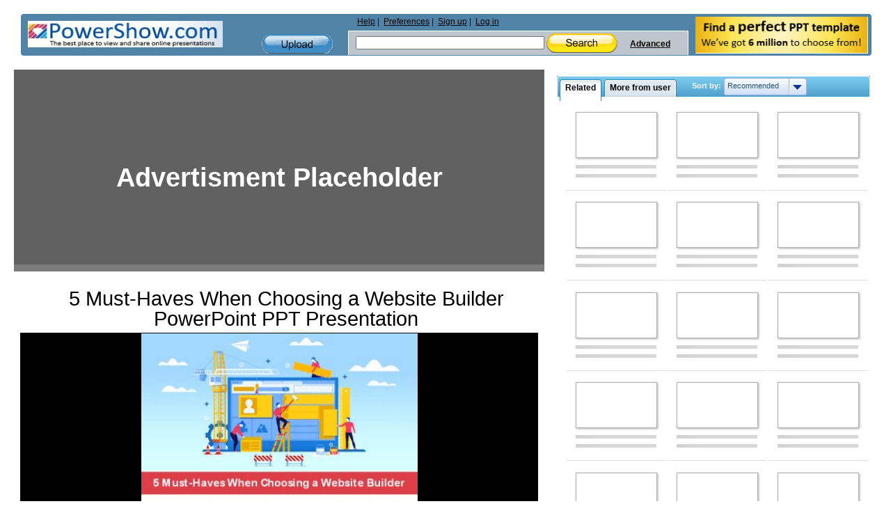

--- FILE ---
content_type: text/html; charset=UTF-8
request_url: https://www.powershow.com/view0/936350-ZGM1Z/5_Must-Haves_When_Choosing_a_Website_Builder_powerpoint_ppt_presentation
body_size: 15482
content:
<!DOCTYPE HTML>
<html xmlns="http://www.w3.org/1999/xhtml" xml:lang="en" lang="en">
<head>
    <style>
@-webkit-viewport{width:device-width}@-moz-viewport{width:device-width}@-ms-viewport{width:device-width}@-o-viewport{width:device-width}@viewport{width:device-width}.widepage .header .freetemplate{display:block}.dropdown,.dropdownvalues,.hidden,.sort select{display:none}.header .newsletter a{float:right}.box{line-height:normal}#notadded_content.scrollbox{overflow:visible}.sort{font-size:11px}@media screen and (max-width:1260px){.site{width:100%}}@media screen and (max-width:1150px){.header .logo{float:none}.header .middle{float:none;width:90%;width:-webkit-calc(100% - 5px);width:-moz-calc(100% - 5px);width:calc(100% - 5px);padding:0}.header .newsletter{margin-top:-122px}.header .newsletter img{border-radius:5px}}@media screen and (max-width:970px){.site .rightcontent{max-width:100%;float:none;clear:both;margin:0 auto}.site .pagecontent{width:100%}.relatedbox #morefrom_paginator_1,.relatedbox #related_paginator_1,.relatedbox .sort .sort-label{display:block}}@media screen and (max-width:780px){.header .search .search-field{width:300px;width:-webkit-calc(100% - 100px);width:-moz-calc(100% - 100px);width:calc(100% - 100px);float:left}.header .search .search-field .headersearch{width:180px;width:-webkit-calc(100% - 120px);width:-moz-calc(100% - 120px);width:calc(100% - 120px);margin:7px 0 4px 10px}.site .rightcontent{width:100%;margin:0 auto}.boxtitle.yellow{background-color:#fae063;background-image:none;border:1px solid #fff;border-top-left-radius:5px;border-top-right-radius:5px;width:97%;width:-webkit-calc(100% - 16px);width:-moz-calc(100% - 16px);width:calc(100% - 16px)}.site #presentation-container{width:100%;margin:0 auto;position:relative;padding-bottom:62.26%;height:0}#presentation.presentation,.site .presentation{width:100%;height:100%;margin:0 auto;position:absolute}}@media screen and (max-width:600px){.site .header .content{background-position:-90px 0}.header .upload-container{margin:0;padding:29px 20px 14px 0;background:-moz-linear-gradient(left,rgba(255,255,255,.12) 0,#e7eef5 100%);background:-webkit-gradient(linear,left top,right top,color-stop(0,rgba(255,255,255,.12)),color-stop(100%,#e7eef5));background:-webkit-linear-gradient(left,rgba(255,255,255,.12) 0,#e7eef5 100%);background:-o-linear-gradient(left,rgba(255,255,255,.12) 0,#e7eef5 100%);background:-ms-linear-gradient(left,rgba(255,255,255,.12) 0,#e7eef5 100%);background:linear-gradient(to right,rgba(255,255,255,.12) 0,#e7eef5 100%)}.site .header .middle .search{min-width:200px;white-space:normal}.site .header .middle .search .advanced-links,.site .header .middle .search .search-field{clear:both;float:none;width:100%}.site .header .links-search{width:63%;width:-webkit-calc(100% - 150px);width:-moz-calc(100% - 150px);width:calc(100% - 150px)}.site .header .middle .links-search .links{margin:3px 0}.site .header .search .advanced-links{height:14px;line-height:4px}.site .header .newsletter{margin-top:-117px}.site .header .logo,.site .header .newsletter{width:45%;padding-bottom:0;height:30px}.site .header .logo img,.site .header .newsletter img{width:95%;height:auto;border-radius:3px}.site .header .search .search-field .headersearch{width:50%;width:-webkit-calc(100% - 120px);width:-moz-calc(100% - 120px);width:calc(100% - 120px)}#popup{left:0!important}.site .header .newsletter img{max-width:190px;width:60%;height:100%;float:right}}@media screen and (max-width:460px){.box,.site .header .logo{padding-bottom:0}.site{width:-webkit-calc(100% - 4px);width:-moz-calc(100% - 4px);width:calc(100% - 4px)}.site .header .content{background-position:-160px 0;width:-webkit-calc(100% - 2px);width:-moz-calc(100% - 2px);width:calc(100% - 2px)}.site .header .middle{min-width:200px;font-size:13px}.site .header .middle,.site .header .middle .links-search,.site .header .middle .upload-container{float:none;clear:both;width:98%;margin:0 auto}.site .header .middle .upload-container{width:100px;background:0 0;padding:4px 0;margin:0 auto}.site .header .middle .links-search .links,.site .header .middle .links-search .search{width:100%}.site .header .middle .search form{border-bottom:1px solid #fff}.site .header .content .newsletter{margin-top:-120px}.site .header{padding-top:0}.box{margin:2px auto}.box .bottom,.box .top{height:0;border:none;padding:0}.box .left,.box .right{border:none;padding:0;background:#1b4c75}.box .bottomleft,.box .bottomright,.box .topleft,.box .topright{height:0;width:0;border:none;padding:0}.box .topright{background-position:-11px 0}.box .bottomleft{background-position:0 -11px}.box .bottomright{background-position:-11px -11px}.box .center{border:none;border-radius:3px;padding:1px 0 0}.box h1,.boxtitle.yellow{margin:1px auto 2px;height:auto!important;max-height:84px;text-overflow:ellipsis}.boxtitle.yellow{padding-top:3px;padding-bottom:2px;width:94%;width:-webkit-calc(100% - 18px);width:-moz-calc(100% - 18px);width:calc(100% - 18px)}.viewpagemain .boxtitle h1{padding:0 5px;width:100%}.aboutbox{font-size:14px;line-height:17px}.viewpagemain #aboutpowershow{font-size:14px}}.site .header .content{min-height:60px;width:100%;margin:0 auto;overflow:visible;background:url('https://dev.powershow.com/themes/original/images/wideheader1.png') repeat-y #5183a6;border:1px solid #fff;border-radius:5px}.navbar-toggle.nav-search{background:url('https://dev.powershow.com/themes/default/images/nav_search.png') center center no-repeat;height:25px;margin-top:0;width:36px}.navbar-toggle.nav-upload{background:url('https://dev.powershow.com/themes/default/images/nav_upload.png') center center no-repeat;height:17px;margin-top:0;width:16px!important}.viewbutton{width:28px;height:26px;background:url('https://dev.powershow.com/themes/default/images/buttons-view.png') no-repeat;line-height:0;font-size:0;color:transparent}@media screen and (max-width:480px){.relatedbox #morefrom_paginator_1,.relatedbox #related_paginator_1{display:none!important}}@media screen and (max-width:370px){.relatedbox .sort .sort-label{display:none}}body,html{height:100%}a,form{margin:0;border:0}.site,body{min-height:100%}.site,.widepage{max-width:1240px}.gridlist .item{word-spacing:normal}body,html{margin:0;padding:0;color:#000;background:#1b4c75;font:11px Arial,Tahoma,Verdana,sans-serif}img{border:none}a{color:#444;padding:0;text-decoration:underline}p{margin:0;padding:10px 0}textarea{resize:none}form{padding:0}.clear{clear:both;height:1px;font-size:0;margin-bottom:-1px;overflow:hidden}.site{margin:0 auto;padding:0;height:auto!important}.site.widepage .pagecontent{width:100%}.site .pagecontent{max-width111:965px;width:965px;margin:0 auto}.widepage{width:99%;width:-webkit-calc(100% - 8px);width:-moz-calc(100% - 8px);width:calc(100% - 8px);margin:0 auto}.widepage .header{width:100%;margin:0 auto}.widepage #right{width:37%;width:-webkit-calc(100% - 770px);width:-moz-calc(100% - 770px);width:calc(100% - 770px);min-width:155px}@media screen and (max-width:1240px){.widepage #right{width:29%;width:-webkit-calc(100% - 770px);width:-moz-calc(100% - 770px);width:calc(100% - 770px)}}@media screen and (max-width:1100px){.widepage #right{width:20%;width:-webkit-calc(100% - 770px);width:-moz-calc(100% - 770px);width:calc(100% - 770px)}}.widepage #right .boxtitle.blue{width:448px;width:-webkit-calc(100% - 4px);width:-moz-calc(100% - 4px);width:calc(100% - 4px);background-color:#3d92be;background-position:0 -489px}.gridlist .thumb,.widepage .header .freetemplate{display:block}.pagecontent{line-height:0}.rightcontent{float:left;display:block;width:762px}.box h1,.textinput{margin:0;padding:0}select{background:#fff;border:1px solid #a5acb2}.scrollbox{overflow:auto;position:relative}.scrollbox{height:427px}.header .logo,.sr-only{overflow:hidden}#button_actions,#button_share,.dropdown,.dropdownvalues,.hidden,.sort select{display:none}.gainlayout,.use-observer{position:relative}.header{width:100%;color:#000;font-size:12px;padding-top:10px}.site .header .content{min-height:60px;width:100%;margin:0 auto;overflow:visible;background:url('https://dev.powershow.com/themes/original/images/wideheader1.png') repeat-y #5183a6;border:1px solid #fff;border-radius:5px}.header .logo{color:#004da6;float:left;font-family:Arial,Helvetica,sans-serif;height:40px;padding:10px;width:300px}.header .middle{float:left;min-height:60px;min-width:402px;vertical-align:middle;width:48%;width:-webkit-calc(100% - 580px);width:-moz-calc(100% - 580px);width:calc(100% - 580px)}.header .links-search{width:70%;width:-webkit-calc(100% - 150px);width:-moz-calc(100% - 150px);width:calc(100% - 150px);float:right}.header .upload-container{width:104px;height:30px;margin:29px 20px 0;float:right}.header .upload{width:102px;height:29px;display:block;background:url(https://s3.amazonaws.com/img.powershow.com/themes/default/images/buttons-header.png) 0 -29px no-repeat}.header .links-search .links{float111:left;width:99%;height:19px;margin:4px 0 1px 10px;text-align:left;clear:both}.site .header .middle .links-search .links ul.main{padding:0;margin:0}.site .header .middle .links-search .links ul.main li{display:block;float:left;position:relative;padding:0 3px}.site .header .middle .links-search .links ul.main li:after{content:' |'}.site .header .middle .links-search .links ul.main li:last-child:after{content:''}.header .search{width:99%;max-width:100%;min-width:380px;min-height:35px;background-color:#bfc5cd;line-height:20px;float:left;white-space111:nowrap;vertical-align:middle;border-left:1px solid #fff;border-right:1px solid #fff}.header .search form{border-top:1px solid #fff;border-bottom:0}.header .search .search-field{width:75%;width:-webkit-calc(100% - 100px);width:-moz-calc(100% - 100px);width:calc(100% - 100px);float:left}.header .search .search-field .headersearch{width:55%;width:-webkit-calc(100% - 120px);width:-moz-calc(100% - 120px);width:calc(100% - 120px);margin:7px 0 4px 10px}.header .search .advanced-links{height:30px;line-height:37px;white-space:nowrap;float:left}.header .middle .links-search .links{white-space:nowrap}.header .search a{font-weight:700;margin:0 5px}.header .searchbutton{display:inline-block;vertical-align:middle;width:102px;height:29px;margin:0;border:none;background:url(https://s3.amazonaws.com/img.powershow.com/themes/default/images/buttons-header.png) no-repeat}.header .advanced-links .advancedsearchlink{display:inline-block;width:70px;text-align:right}.header .newsletter{height:52px;width:250px;padding:4px 5px 3px;float:right;vertical-align:middle}.header .newsletter a,.productcontrols.social .socialbuttons{float:right}#logo{float:left;display:inline}.header a{color:#000;font-weight:400}#right,.box{line-height:normal}.navbar-toggle{background-color:transparent;background-image:none;border:1px solid transparent;border-radius:4px;float:right;padding:4px 10px 9px;position:relative;margin:-5px 0 0;display:none;width:45px;height:35px}#popup,.sr-only{position:absolute}button{text-transform:none;overflow:visible;font-family:inherit;font-size:inherit;line-height:inherit}.sr-only{border:0;clip:rect(0,0,0,0);height:1px;margin:-1px;padding:0;width:1px;box-sizing:border-box}.navbar-toggle .icon-bar{border-radius:1px;display:block;height:2px;width:22px;background-color:#000;margin-top:4px}.navbar-toggle.nav-search,.navbar-toggle.nav-upload{border:0!important;padding-bottom:5px;padding-top:1px;vertical-align:middle}.navbar-toggle.nav-search{background:url('https://dev.powershow.com/themes/default/images/nav_search.png') center center no-repeat;height:25px;margin-top:0;width:36px}.navbar-toggle.nav-upload{background:url('https://dev.powershow.com/themes/default/images/nav_upload.png') center center no-repeat;height:17px;margin-top:0;width:16px!important}#right{width:401px;float:right}.box{margin:0;padding-bottom:10px}.box h1,.boxtitle{font-size:16px;margin:0 auto 4px;font-weight:700;font-family:Arial,Tahoma,Verdana}.box .bottomleft,.box .bottomright,.box .topleft,.box .topright{background:url(https://s3.amazonaws.com/img.powershow.com/themes/default/images/bluebox-corners.png) no-repeat;width:8px;height:8px;overflow:hidden;display:inline}.box .bottom,.box .top{height:7px;overflow:hidden}#popup{max-width:100%;left:0;top:0;z-index:1202}.box .topleft{background-position:0 0;float:left}.box .topright{background-position:-8px 0;float:right}.box .bottomleft{background-position:0 -8px;float:left}.box .bottomright{background-position:-8px -8px;float:right}.box .bottom,.box .center,.box .left,.box .right,.box .top{background:#8ab5d8}.box .top{border-top:1px solid #fff}.box .bottom{border-bottom:1px solid #fff}.box .left{clear:both;border-left:1px solid #fff}.box .right{padding:0 7px;border-right:1px inset #fff}.box .center{clear:both;padding:1px;height:auto!important}.box .content{background:#fff;text-align:left;margin:0;border:1px solid #5b8bb3}.box h1,.boxtitle{line-height:21px;padding:5px 15px 0;overflow:hidden;height:25px;border-bottom:#fff}.boxtitle.yellow{border-bottom:1px solid #fff;overflow:hidden}.box h1,.viewpagemain .boxtitle{height:40px}.relatedbox .boxtitle{padding:5px 1px 0}.boxtitle.yellow{padding-left:10px;padding-right:5px}.boxtitle.yellow{width:519px;background:url(https://s3.amazonaws.com/img.powershow.com/themes/default/images/header.png) 0 -332px no-repeat #f9de5b}.boxtitle.yellow h1{width:96%;overflow:hidden;text-overflow:ellipsis}.boxtitle.blue{width:353px;background:url(https://s3.amazonaws.com/img.powershow.com/themes/default/images/header.png) no-repeat #0c70a1}.boxtitle.blue{height:25px;color:#fff;overflow:hidden;font-weight:700;border-bottom:1px solid #fff;text-overflow:ellipsis}.viewpagemain .boxtitle{padding-bottom:5px;height:auto;white-space:normal}.boxtitle h1{min-height:24px;width:auto;padding111:0 10px}#morefrom_content.scrollbox{height:auto;min-height:427px}.aboutbox{line-height:14px;display:block;position:relative;font-size:12px}.aboutbox p{padding-top:3px}#opaco{background-color:#000}#addthis_share_text{color:#444}#notadded_content.scrollbox,.boxtitle.blue{overflow:visible}.plchdl.placeholder_play{background-position:0 0}.productcontrols.social .left-social a{float:none}.gridlist .item,.presentationlist .item{border-bottom:1px solid #ddd}.fakebutton{width:59px;height:25px;overflow:hidden;text-align:left;position:relative}.fakebutton .upstate{background:url(https://s3.amazonaws.com/img.powershow.com/themes/original/images/gray-buttons.png) no-repeat;width:59px;height:25px;margin-bottom:-25px;position:static;top:0;left:0;z-index:5;overflow:hidden}.fakebutton .text{font-size:11px;text-align:center;padding-top:4px;z-index:10;position:relative;height:21px}.presentationlist{width:100%;text-align:center}.presentationlist .thumb{width:184px;height:138px;float:left;margin:5px 6px;display:inline}.presentationlist .main{float:left;width:365px;overflow:visible;display:inline;margin:5px 10px 5px 7px;text-align:left}.rightfloated{float:right;display:inline}.presentationlist .title{font-size:11px;font-weight:700}.presentationlist .title a{font-size:11px;text-decoration:none;color:#444}.gridlist .item{width:116px;padding:6px 13px 5px;display:inline-block;vertical-align:top;position:relative;left:5px;float:none;margin:0 auto}.gridlist .thumb{width:117px;margin:0 auto 3px;border:0;float:none;position:relative}.gridlist .main{margin:0;float:none;width:auto;display:block}.gridlist .thumb img{margin:0 auto;border:1px solid #b0b0b0;-moz-box-shadow:1px 1px 3px #aaa;-ms-box-shadow:1px 1px 3px #aaa;-o-o-shadow:1px 1px 3px #aaa;-webkit-box-shadow:1px 1px 3px #aaa;box-shadow:1px 1px 3px #aaa}.gridlist .thumb a{display:block;text-decoration:none;width:117px;background:50% 50% no-repeat}.gridlist .main{height:41px;overflow:hidden;line-height:13px}.gridlist .title{display:block;padding:0;text-align:center}.gridlist .style1 .innertitle{font-weight:700;color:#004b91;word-wrap:break-word}#presentation-container,.presentation{margin:0 auto;height:331px;width:530px;overflow:hidden}.ad-large .center{padding:0 0 0 12px;background:0 0}.presentation{padding:1px 0;position:relative;text-align:center}.presentation.i{background:#000}.presentation .html5iframe{width:100%;height:100%;margin:0;padding:0;border:none}#presentation-container{background:#000;padding:0;border:none}#presentation-container.std{height:592px}#presentation.presentation.std{height:593px}.productcontrols{padding:5px 0;text-align:center;width:100%;height:28px;display:block}.glossybutton,.viewbutton{display:inline-block;vertical-align:middle;text-decoration:none}.viewbutton-download{margin:0 25px}#button-favorite,#button-remove,#button-thumbsdown,#button-thumbsup,.productcontrols.social #button-flag,.viewbutton-download.small{margin:0 2px}#related_content,.presentationslist#related_content{height:auto;overflow:inherit}#otherrelated #notadded_content{max-width:443px;background:#ddd;margin:-2px auto;border-radius:4px}#notadded_content{height:auto;margin:0 0 0 7px}.viewpagemain{overflow:visible!important}.productcontrols.social a{-webkit-font-smoothing:antialiased;-webkit-transform:translateZ(0)}.productcontrols.social .addthis_container a{white-space:nowrap;border-radius:1px}.productcontrols.social .addthis_container a #addthis_share_text{font-size:13px;margin:4px 0 0 22px;line-height:21px;box-shadow:none;text-decoration:underline;font-weight:700}.productcontrols.social .addthis_container .addthis_sharing_toolbox{float:left;width:auto}.productcontrols.social .socialbuttons .viewbutton{background:url(https://s3.amazonaws.com/img.powershow.com/themes/default/images/share_buttons.png) no-repeat;height:24px;width:24px;margin:0 4px;float:left;box-shadow:1px 1px 2px #000;display:block}.productcontrols.social .socialbuttons .addthis_button{background:unset;display:block;height:20px;box-shadow:unset;margin-left:-14px!important;margin-top:2px!important;width:20px;margin-right:40px}.productcontrols.social .left-social,.productcontrols.social .socialbuttons{display:block;height:30px;text-align:right;overflow:visible;margin:0;width:199px;position:relative}.productcontrols.social .left-social{float:left;text-align:inherit}.socialbuttons .addthis_container{display:block;height:35px;width:auto;text-align:center;margin:0 0 0 -1px}.productcontrols.social #socialbuttons.socialbuttons{width:auto;margin-right:20px}.embed-button{background:url("https://s3.amazonaws.com/img.powershow.com/themes/default/images/buttons-view.png") -467px 0 no-repeat;height:16px;padding-top:4px;vertical-align:middle;width:56px}.viewbutton{width:28px;height:26px;background:url('https://dev.powershow.com/themes/default/images/buttons-view.png') no-repeat;line-height:0;font-size:0;color:transparent}.button-remove{background-position:-347px 0}.button-flag{background-position:-28px 0}.button-thumbsdown{background-position:-84px 0}.button-thumbsup{background-position:-112px 0}.button-favorite{background-position:-140px 0}.glossybutton{width:117px;height:23px;padding-top:5px;color:#000;font-size:14px;font-weight:700;background:url(https://s3.amazonaws.com/img.powershow.com/themes/default/images/buttons-view.png) -230px 0 no-repeat}.glossy-blue{background-position:-230px -28px}.glossybutton.small{width:92px;height:18px;background:url(https://s3.amazonaws.com/img.powershow.com/themes/default/images/buttons-view.png) -375px 0 no-repeat;vertical-align:middle;font-size:12px}.glossy-blue.small{background-position:-375px -24px}#aboutpowershow{overflow:hidden;width:100%;margin:0;padding:0;position:relative;height:auto}.comments .commentsnum{margin-top:5px}.comments .sort{margin-right:30px;display:inline;margin-bottom:10px}.comments .sort select{padding:1px;width:130px}.comments .commentsnum{float:right;margin:3px 0 0;display:inline}.comments .write_form .buttons{padding-bottom:10px}.comments .write_form{overflow:hidden;position:relative;clear:both;width:100%}.comments .write_form textarea{width:480px;padding:0;height:100px;margin-bottom:5px}.pagination,.pagination input{font-size:10px;color:#555;text-align:center}.pagination{width:195px;margin:15px auto 0;display:block;clear:both;height:35px;overflow:hidden}.pagination .nextpage,.pagination .prevpage{float:left;height:15px;overflow:hidden}.pagination .nextpage{margin:0;float:right}.pagination .arrow{width:19px;height:15px;overflow:hidden;background:url(https://s3.amazonaws.com/img.powershow.com/themes/default/images/pagination.png) no-repeat}.pagination .nextpage .arrow{background-position:-19px 0;float:right}.pagination input{margin:0 5px;padding:0;width:40px;background:#fff;border:1px solid #999}.pagination .prevpage .arrows{height:15px;overflow:hidden;display:block;float:left;padding:0 0 9px;position:relative}.pagination .nextpage .arrows{height:15px;overflow:hidden;padding:0 7px 9px 0;position:relative}.boxtitle .sort,.sort{font-size:11px}#morefromuser .pagination-top,#otherrelated .pagination-top{width:85px;font-size:12px;position:absolute;top:-44px;right:0;color:#fff}#morefromuser .pagination-top input,#otherrelated .pagination-top input{width:20px;font-size:12px}#morefromuser .pagination-top .prevpage,#otherrelated .pagination-top .nextpage,#otherrelated .pagination-top .prevpage{font-weight:700;color:#fff}.boxtitle .sort{font-family:Tahoma,Verdana,Arial;float:right;display:inline;font-weight:700}.boxtitle .sort select{font-size:11px;font-family:Tahoma,Verdana,Arial;padding:2px}#opaco{position:absolute;opacity:0}#opaco{top:0;left:0;width:100%;height:100%;z-index:1200}#alert_message,.loading{position:fixed!important;padding:20px 40px;top:0;left:0}.loading{background:#fff;border:1px solid #000;z-index:1203}#alert_message{background:#def0ff;color:#007bda;font-weight:700;border:1px solid #9acdf7;z-index:1205}.tab{color:#000;font-size:12px}.tab,.tab-inner,.tabs{display:inline-block}.tabs{height:25px;position:relative;z-index:3;left:3px}.tab{height:31px;background:url(https://s3.amazonaws.com/img.powershow.com/themes/default/images/tabs.png) no-repeat;line-height:normal;font-weight:700;font-family:Arial,Tahoma,Verdana;text-decoration:none;padding-left:8px}.tab-inner{padding:5px 8px 5px 0;background:url(https://s3.amazonaws.com/img.powershow.com/themes/default/images/tabs.png) 100% 0 no-repeat;height:21px}.tab.active{background-position:0 -62px}.tab.active .tab-inner{background-position:100% -62px}.sort{font-family:Arial,Tahoma,Verdana}.dropdown,.sort{float:right;position:relative}.fakebutton .upstate{background-image:url(https://s3.amazonaws.com/img.powershow.com/themes/original/images/gray-buttons.png)}.comments .sort select{font:11px normal Arial,Tahoma,Verdana}.comments .write_form textarea{font:12px normal Arial,Tahoma,Verdana}.dropdown,.sort{line-height:normal}.comments .sort{top:5px;float:left}.pagination input{font-family:Arial,Tahoma}.sort{top:3px;color:#3a6a89;font-weight:700;z-index:150;width:165px}.boxtitle .sort{width:165px;color:#fff;left:5px}.relatedbox .sort{posiiton:relative;left:-90px;margin-right:0}.dropdown,.dropdownvalues{font-weight:400;color:#2c556f;white-space:nowrap}.dropdown{display:inline;background:url(https://s3.amazonaws.com/img.powershow.com/themes/original/images/dropdown.png) no-repeat;width:84px;height:15px;padding:5px;top:-5px}.dropdown-arrow{width:25px;height:25px;background:url(https://s3.amazonaws.com/img.powershow.com/themes/original/images/dropdown.png) 100% 0 no-repeat;float:right;display:inline;position:relative;top:-5px}.dropdownvalues{position:absolute;border:1px solid #a1b4d9;border-bottom:0;right:0;top:19px;z-index:150}.dropdownvalues a{display:block;width:107px;padding:5px;border-bottom:1px solid #a1b4d9;background:#d4e4fb;text-decoration:none;color:#2c556f}@media screen and (max-width:1260px){.site{width:100%}.boxtitle.blue,.site #right .boxtitle.blue{background-position:0 -678px;padding:5px 15px 0;width:95%;width:-webkit-calc(100% - 32px);width:-moz-calc(100% - 32px);width:calc(100% - 32px);border:1px solid #fff;border-top-left-radius:5px;border-top-right-radius:5px}.widepage #right .relatedbox .boxtitle.blue{padding:5px 1px 0;width:99%;width:-webkit-calc(100% - 4px);width:-moz-calc(100% - 4px);width:calc(100% - 4px)}}@media screen and (max-width:1260px) and (min-width:970px){.widepage{overflow:hidden}.relatedbox #morefrom_paginator_1,.relatedbox #related_paginator_1{display:none;visibility:hidden}.gridlist .item,.relatedbox .sort{left:0}}@media screen and (max-width:1155px) and (min-width:970px){.relatedbox .sort{width:120px}.relatedbox .sort .sort-label{display:none}}@media screen and (max-width:1150px){.header .logo{float:none}.header .middle{float:none;width:90%;width:-webkit-calc(100% - 5px);width:-moz-calc(100% - 5px);width:calc(100% - 5px);padding:0}.header .newsletter{margin-top:-122px}.header .newsletter img{border-radius:5px}.gridlist .item{left:0}}@media screen and (max-width:1100px) and (min-width:970px){.relatedbox .sort{display:none}}@media screen and (max-width:980px) and (min-width:970px){.site .pagecontent{width:100%}.tabs .tab{font-size:10px}}@media screen and (max-width:970px){.boxtitle.blue,.site #right .boxtitle.blue{width:94%;width:-webkit-calc(100% - 32px);width:-moz-calc(100% - 32px);width:calc(100% - 32px)}.site #right,.site .rightcontent{max-width:100%;float:none;clear:both;margin:0 auto}.site .pagecontent,.widepage #right{width:100%}.relatedbox .sort{width:165px;left:-90px}.relatedbox #morefrom_paginator_1,.relatedbox #related_paginator_1,.relatedbox .sort .sort-label{display:block}}@media screen and (max-width:780px){.header .search .search-field{width:300px;width:-webkit-calc(100% - 100px);width:-moz-calc(100% - 100px);width:calc(100% - 100px);float:left}.header .search .search-field .headersearch{width:180px;width:-webkit-calc(100% - 120px);width:-moz-calc(100% - 120px);width:calc(100% - 120px);margin:7px 0 4px 10px}.site .rightcontent{width:100%;margin:0 auto}.boxtitle.yellow{background-color:#fae063;background-image:none;border:1px solid #fff;border-top-left-radius:5px;border-top-right-radius:5px;width:97%;width:-webkit-calc(100% - 16px);width:-moz-calc(100% - 16px);width:calc(100% - 16px)}.site #presentation-container{width:100%;margin:0 auto;position:relative;padding-bottom:62.26%;height:0}#presentation.presentation,.site .presentation{width:100%;height:100%;margin:0 auto;position:absolute}.productcontrols{width:100%;height:28px}}@media screen and (max-width:600px){.site .header .content{background-position:-90px 0}.header .upload-container{margin:0;padding:29px 20px 14px 0;background:-moz-linear-gradient(left,rgba(255,255,255,.12) 0,#e7eef5 100%);background:-webkit-gradient(linear,left top,right top,color-stop(0,rgba(255,255,255,.12)),color-stop(100%,#e7eef5));background:-webkit-linear-gradient(left,rgba(255,255,255,.12) 0,#e7eef5 100%);background:-o-linear-gradient(left,rgba(255,255,255,.12) 0,#e7eef5 100%);background:-ms-linear-gradient(left,rgba(255,255,255,.12) 0,#e7eef5 100%);background:linear-gradient(to right,rgba(255,255,255,.12) 0,#e7eef5 100%)}.site .header .middle .search{min-width:200px;white-space:normal}.site .header .middle .search .advanced-links,.site .header .middle .search .search-field{clear:both;float:none;width:100%}.site .header .links-search{width:63%;width:-webkit-calc(100% - 150px);width:-moz-calc(100% - 150px);width:calc(100% - 150px)}.site .header .middle .links-search .links{margin:3px 0}.site .header .search .advanced-links{height:14px;line-height:4px}.site .header .newsletter{margin-top:-117px}.site .header .logo,.site .header .newsletter{width:45%;padding-bottom:0;height:30px}.site .header .logo img,.site .header .newsletter img{width:95%;height:auto;border-radius:3px}.site .header .search .search-field .headersearch{width:50%;width:-webkit-calc(100% - 120px);width:-moz-calc(100% - 120px);width:calc(100% - 120px)}.productcontrols{width:100%;height:auto;display:inline-block}.productcontrols>div{margin:4px auto!important;float:none!important;text-align:center!important}.productcontrols.social .addthis_container .addthis_sharing_toolbox,.productcontrols.social .left-social,.productcontrols.social .socialbuttons,.socialbuttons .addthis_container{width:100%;margin-top:5px}.productcontrols .left-social>a{margin:0 1.5%!important}.productcontrols.social .addthis_container .addthis_sharing_toolbox a{margin-left:8%!important;margin-right:0!important}#popup{left:0!important}.boxtitle.blue{width:94%;width:-webkit-calc(100% - 36px);width:-moz-calc(100% - 36px);width:calc(100% - 36px);line-height:23px;white-space:nowrap;text-overflow:ellipsis;border-bottom:1px solid #fff;border-right:1px solid #fff;border-top-right-radius:5px;border-top-left-radius:5px}.presentationlist .main{width:99%}.site .header .newsletter img{max-width:190px;width:60%;height:100%;float:right}}@media screen and (max-width:460px){.box,.site .header .logo{padding-bottom:0}.site{width:-webkit-calc(100% - 4px);width:-moz-calc(100% - 4px);width:calc(100% - 4px)}.site .header .content{background-position:-160px 0;width:-webkit-calc(100% - 2px);width:-moz-calc(100% - 2px);width:calc(100% - 2px)}.site .header .middle{min-width:200px;font-size:13px}.site .header .middle,.site .header .middle .links-search,.site .header .middle .upload-container{float:none;clear:both;width:98%;margin:0 auto}.site .header .middle .upload-container{width:100px;background:0 0;padding:4px 0;margin:0 auto}.site .header .middle .links-search .links,.site .header .middle .links-search .search{width:100%}.site .header .middle .search form{border-bottom:1px solid #fff}.site .header .content .newsletter{margin-top:-120px}.site .header{padding-top:0}.box{margin:2px auto}.box .bottom,.box .top{height:0;border:none;padding:0}.box .left,.box .right{border:none;padding:0;background:#1b4c75}.box .bottomleft,.box .bottomright,.box .topleft,.box .topright{height:0;width:0;border:none;padding:0}.box .topright{background-position:-11px 0}.box .bottomleft{background-position:0 -11px}.box .bottomright{background-position:-11px -11px}.box .center{border:none;border-radius:3px;padding:1px 0 0}.box h1,.boxtitle.yellow{margin:1px auto 2px;height:auto!important;max-height:84px;text-overflow:ellipsis}.boxtitle.yellow{padding-top:3px;padding-bottom:2px;width:94%;width:-webkit-calc(100% - 18px);width:-moz-calc(100% - 18px);width:calc(100% - 18px)}.viewpagemain .boxtitle h1{padding:0 5px;width:100%}.aboutbox{font-size:14px;line-height:17px}.viewpagemain #aboutpowershow{font-size:14px}.relatedbox .tabs{z-index:151}.gridlist .item{width:40%;width:-webkit-calc(50% - 34px);width:-moz-calc(50% - 34px);width:calc(50% - 34px);padding:6px 13px 5px}.gridlist .thumb,.gridlist .thumb a,.gridlist .thumb img{max-width:100%!important;height:auto!important;max-height:87px!important;margin:0 auto}.presentationlist .title a{font-size:12px}.productcontrols.original_social .left-social,.productcontrols.original_social .socialbuttons{max-height:0;overflow:hidden;height:auto;margin:0 1px!important;padding:0;float:left!important;width:99%}#button_actions,#button_share{display:inline-block;margin:2px!important}#button-favorite,#button-remove,#button-thumbsdown,#button-thumbsup,.productcontrols.social #button-flag{margin:0 2% 10px}.productcontrols.original_social .left-social>a{background:0 0;color:#444;width:99%;line-height:15px;font-size:15px;text-decoration:underline;text-align:left;margin:0 2% 10px}}@media screen and (max-width:480px){.relatedbox #morefrom_paginator_1,.relatedbox #related_paginator_1{display:none!important}.relatedbox .sort{left:0}}@media screen and (max-width:440px){.relatedbox #morefrom_paginator_1,.relatedbox #related_paginator_1{display:none!important}}@media screen and (max-width:370px){.relatedbox .sort{width:120px}.relatedbox .sort .sort-label{display:none}}@media screen and (max-width:335px){.site .header .content .newsletter,.site .header .upload-container{display:none}.site .header .logo{width:90%;width:-webkit-calc(100% - 11px);width:-moz-calc(100% - 11px);width:calc(100% - 11px);height:28px;padding-right:0}.site .header .logo a,.site .header .logo img{width:50%}.site .header .logo .navbar-toggle{display:block}.site .header .content{min-height:42px}.site .header .middle{min-height:0}.site .header .search{min-height:0;max-height:0;overflow:hidden}.site .header .middle .links-search .links{max-height:0;margin-left:0;height:auto;overflow:hidden}.site .header .middle .links-search .links ul.main{margin:0 auto;width:100%;border:1px solid #fff;border-radius:2px}.site .header .middle .links-search .links ul.main li{float:none;background-color:#afb5bd;min-width:120px!important;clear:left;width:99%!important;text-align:left;height:30px!important;line-height:28px!important;padding:1px;border-bottom:1px solid #fff}.site .header .middle .links-search .links ul.main li a{font-size:15px;font-weight:700;line-height:30px!important;padding-left:20px;text-decoration:none;color:#000;width:90%;display:block}.site .header .search .search-field .headersearch{width:80px;width:-webkit-calc(100% - 120px);width:-moz-calc(100% - 120px);width:calc(100% - 120px)}.pagination{height:27px}}@media screen and (max-width:317px){.relatedbox .sort{display:none}}@media screen and (max-width:280px){.site .header .logo img{width:40%}}.player_overlay,.player_overlay_preview{height:300px;margin:0 auto;position:relative}.player_overlay{width:530px}#presentation.presentation.std .player_overlay{height:561px;width:100%}#presentation.presentation.std .player_overlay .player_overlay_preview{height:561px;max-width:100%}.player_overlay_preview{width:auto;z-index:1;max-width:530px;display:table-cell;vertical-align:middle;left:0}#play-icon{position:relative;top:35%;z-index:20;background-color:azure;border-radius:15px}.placeholder_menu{width:100%;height:30px;background-color:#d4e0ed;position:relative;bottom:0;display:block;z-index:9}.ctrl_1,.ctrl_3{width:20%;float:left;height:100%}.ctrl_2{width:60%;float:left;height:100%}.placeholder_slide_counter{font-size:11px;float:left;height:14px;width:25px;margin:6px 0 6px 7px;text-align:center;background-color:#fff;border:1px solid green}.fullscreen_button,.sound_icon{height:30px;background-image:url(https://s3.amazonaws.com/html5.powershow.com/img/nav_right_btn.png);background-repeat:no-repeat}.fullscreen_container{float:right;width:auto}.fullscreen_button{font-size:10px;text-decoration:none;color:#d4e0ed;float:right;width:30px;text-indent:-9999em;outline:0;margin:0 7px 0 1.6px;border:0;background-color:#d4e0ed;background-position:-419px 0}.plchdl,.sound_icon{font-size:10px;text-decoration:none;color:#d4e0ed;text-indent:-9999em;outline:0;margin:0 1.6px;border:0;background-color:#d4e0ed}.sound_icon{float:left;background-position:-602px 0;width:26px}.plchdl,.sound_volume{float:left;height:30px;width:30px;background-image:url(https://s3.amazonaws.com/html5.powershow.com/img/nav_right_btn.png);background-repeat:no-repeat}.sound_volume{background-position:-680px 0;z-index:100;display:block;opacity:.6}.plchdl.placeholder_first{background-position:-150px 0}.plchdl.placeholder_prev{background-position:-90px 0}.plchdl.placeholder_next{background-position:-60px 0}.plchdl.placeholder_last{background-position:-120px 0}.plchdl_controls{width:170px;margin:0 auto}@media screen and (max-width:750px){#presentation.presentation.std .player_overlay .player_overlay_preview{height:100%;width:100%}#presentation.presentation.std .player_overlay{height:calc(100% - 30px)}#presentation.presentation.std{height:100%}}.shimmer-background{-webkit-animation-duration:1s;-webkit-animation-fill-mode:forwards;-webkit-animation-iteration-count:infinite;-webkit-animation-name:placeHolderShimmer;-webkit-animation-timing-function:linear;background:0 0/800px 104px no-repeat #d8d8d8;background-image:linear-gradient(to right,#d8d8d8 0,#bdbdbd 20%,#d8d8d8 40%,#d8d8d8 100%);position:relative}@-webkit-keyframes placeHolderShimmer{0%{background-position:-468px 0}100%{background-position:468px 0}}.rightcontent .box.ad-large{height:290px;position:relative}.use-observer div{width:100%;height:100%;position:absolute;background-color:rgba(91,91,91,.8)}.placeholder-featured .item .thumb a img{width:184px;height:auto;display:block;margin:0 auto;border:1px solid #b0b0b0}.rightcontent .box.ad-large{height:290px}

</style>
   
    <meta http-equiv="Content-Type" content="text/html; charset=utf-8"/>
    <meta http-equiv="X-UA-Compatible" content="IE=9; IE=8; IE=7; IE=EDGE" />
    <meta name="viewport" content="width=device-width, initial-scale=1" />

    <title>5 Must-Haves When Choosing a Website Builder presentation | free to download </title>    <meta name="keywords" content="ppt, powerpoint, presentation, slideshow, slide show, free" />
<meta name="description" content="Building a website is easy. A website builder, a tool that makes building a site as easy as point-and-click. The top reason to use a website builder is to avoid all of the hassle and headaches of building a site from scratch. Website builders give you a lot of freedom to help you design your ideal site. Most website builders have add-on features for more functionality. You can also hire expert website designers in Lakewood, CO who can help you to move in the same direction. To know more visit here https://advdms.com/web-designers-in-lakewood-denver/ &amp;ndash; - id: 936350-ZGM1Z" />
<meta property="og:title" content="5 Must-Haves When Choosing a Website Builder" />
<meta property="og:description" content="Building a website is easy. A website builder, a tool that makes building a site as easy as point-and-click. The top reason to use a website builder is to avoid all of the hassle and headaches of building a site from scratch. Website builders give you a lot of freedom to help you design your ideal site. Most website builders have add-on features for more functionality. You can also hire expert website designers in Lakewood, CO who can help you to move in the same direction. To know more visit here https://advdms.com/web-designers-in-lakewood-denver/" />
<meta property="og:type" content="movie" />
<meta property="og:url" content="https://powershow.com/view0/936350-ZGM1Z/5_Must-Haves_When_Choosing_a_Website_Builder_powerpoint_ppt_presentation" />
<meta property="og:image" content="http://www.powershow.com/image/936350-ZGM1Z" />
<meta property="og:site_name" content="PowerShow" />
<meta property="fb:admins" content="1174591415" />
    <link rel="shortcut icon" href="/favicon.ico" />
     

    <!-- <link defer rel="stylesheet" type="text/css" href="/themes/default/css/resp.css?v=9.0.1" /> -->
    <link rel="preload" href="/themes/default/css/resp.css?v=9.0.1" as="style" onload="this.onload=null;this.rel='stylesheet'">
    <noscript><link defer rel="stylesheet" href="/themes/default/css/resp.css?v=9.0.1"></noscript>
   
    <!-- <script defer type="text/javascript" src="https://s3.amazonaws.com/img.powershow.com/js/libraries/jquery/jquery-ui-1.9.2.effects.min.js"></script> -->
   
    
    <link href="https://s3.amazonaws.com/" rel="preconnect" />
<link href="https://www.powershow.com/view0/936350-ZGM1Z/5_Must-Haves_When_Choosing_a_Website_Builder_powerpoint_ppt_presentation" rel="canonical" />
    <link rel="preload" as="image" href="https://s3.amazonaws.com/images.powershow.com/9659216.pr.jpg">    
    <script type="text/javascript" defer="defer" src="https://ajax.googleapis.com/ajax/libs/jquery/1.11.1/jquery.min.js"></script>
<script type="text/javascript" defer="defer" src="/js/common.min.js?v=9.0.1"></script>
<script type="text/javascript" defer="defer" src="/js/ps.viewpage.js?v=9.0.1"></script>    
    
        
<!-- Global site tag (gtag.js) - Google Analytics -->
<script defer src="https://www.googletagmanager.com/gtag/js?id=G-GWCSM6LHGG"></script>

<script> 
    window.dataLayer = window.dataLayer || [];
    function gtag(){dataLayer.push(arguments);}
    gtag('js', new Date());

    gtag('config', 'G-GWCSM6LHGG');
</script>    
     
    <!-- Google Analytics -->
    <!--
        <script   >
            window.ga=window.ga||function(){(ga.q=ga.q||[]).push(arguments)};ga.l=+new Date;
            ga('create', 'UA-2610266-2', 'auto');
            ga('send', 'pageview');
    </script>
    <script async src='https://www.google-analytics.com/analytics.js'></script>
    -->
    <!-- End Google Analytics -->
    
    
    <script async src='https://pagead2.googlesyndication.com/pagead/js/adsbygoogle.js'></script>

    
        
        
</head>

<body>

<div class="site widepage">
		<div class="box header ">
	<div class="topleft"></div><div class="topright"></div><div class="top"></div>
	<div class="left"><div class="right"><div class="center">
	<div class="content">
		<div class="logo">
                    <a  href="/"><img class="lazyload" id="logo" src="[data-uri]" data-src="/themes/default/images/PowerShow.com_logo.jpg" alt="PowerShow.com - The best place to view and share online presentations"  width="280" height="38" /></a>
			<div class="top-home">
				<button type="button" class="navbar-toggle" onclick="toggle_visibility('header_links'); return false;">
					<span class="sr-only">Toggle navigation</span>
					<span class="icon-bar"></span>
					<span class="icon-bar"></span>
					<span class="icon-bar"></span>
				</button>
				<button class="navbar-toggle nav-search" type="submit" value="Search" onclick="toggle_visibility('top_search'); return false;"></button>
				<a  href="/presentation/upload" class="navbar-toggle nav-upload" title="Upload"></a>
			</div>
		</div>
		<div class="middle">
			<div class="links-search">
				<div class="links" id="header_links">
				<ul class="main">
					<li><a  href="/help">Help</a></li>
										<li><a  href="/preferences">Preferences</a></li>
					<li><a  href="/user/signup?back=https://www.powershow.com/view0/936350-ZGM1Z/5_Must-Haves_When_Choosing_a_Website_Builder_powerpoint_ppt_presentation">Sign up</a></li>
					<li><a  href="/user/login?back=https://www.powershow.com/view0/936350-ZGM1Z/5_Must-Haves_When_Choosing_a_Website_Builder_powerpoint_ppt_presentation">Log in</a></li>
									</ul>
				</div>
				<div class="search" id="top_search">
					                                    
					<form id="simple_search" action="/search/presetnation" method="get">
                                                						<div class="search-field">
							<input type="hidden" name="type" value="" />
                                                        <input type="hidden" name="type" id="search_url" value="search/" />
                                                        <input aria-label="Search" class="textinput headersearch" id="search_phrase" name="search" maxlength="128" type="text" value="" />
                                                        <input aria-label="Search Button" type="button" id="search_submit_button" class="searchbutton" value="" />
						</div>
						<div class="advanced-links">
							<a  href="/search/advanced/presentations" class="advancedsearchlink">Advanced</a>
													</div>
					</form>
				</div>
			</div>
						<div class="upload-container"><a  href="/presentation/upload" class="upload" title="Upload"></a></div>
						<div class="clear"></div>
		</div>
		<div class="newsletter">
                    <!-- remove no follow tag? -->
                    <a rel="nofollow" href="https://powerpoint.crystalgraphics.com/powerpoint-templates.html" class="freetemplate"><img class="lazyload" src="[data-uri]" data-src="/themes/default/images/ps_header_ad.png" alt="Free template"  width="248" height="53" /></a>
		</div>
		<div class="clear"></div>
	</div>
	</div></div></div>
	<div class="bottomleft"></div><div class="bottomright"></div><div class="bottom"></div>
	</div>



<div class="pagecontent">
    <style>
        .rightcontent .box.ad-large{
            height: 290px;
        }    
    </style>
<div class="rightcontent">
<div class="box ad-large use-observer">



<div id="ad-large-1" class="ad-large-item">
<div class='center'><ins class="adsbygoogle  use-observer  horizontal   " style="display:block;" data-ad-client="pub-0529305388270060" data-ad-slot="6859575253" data-ad-format="auto" > </ins> <script> try {(adsbygoogle = window.adsbygoogle || []).push({});} catch(error){} </script></div></div>
</div>
<div id="center" class="viewpagemain">
<div class="box gainlayout">
<div class="topleft"></div><div class="topright"></div><div class="top"></div>
<div class="left"><div class="right"><div class="center">
<!-- google_ad_section_start(weight=ignore) -->
 <div class="boxtitle yellow" style="background:none;background-color: white; width: calc(100% - 30px); margin-bottom: 0px; padding-left: 25px; "><h1 style="font-size: 22pt; height: auto; line-height:1; text-align: center; width: 100%; font-weight: normal; " >5 Must-Haves When Choosing a Website Builder PowerPoint PPT Presentation</h1></div>




<!-- google_ad_section_end -->
<div class="content gainlayout">
    <div id="presentation-container" class=" std " style="width: 100%;">

<div id="presentation" style="width: 100%; height: 100%;" class="presentation  std  i" >
<div class="player_overlay">     <img alt="presentation player overlay" class="player_overlay_preview " data-old-src="[data-uri]" src="https://s3.amazonaws.com/images.powershow.com/9659216.pr.jpg" width="742" height="561" /></div><div class="placeholder_menu"><div class="ctrl_1"><input aria-label="Slide Counter" class="placeholder_slide_counter" value="1" type="text" /></div><div class="ctrl_2"><div class="plchdl_controls"><button aria-label="To Start" class="plchdl placeholder_first"></button><button aria-label="Previous" class="plchdl placeholder_prev"></button><button aria-label="Play" class="plchdl placeholder_play" id="play-icon"></button><button aria-label="Next" class="plchdl placeholder_next"></button><button aria-label="To End" class="plchdl placeholder_last"></button></div></div><div class="ctrl_3"><div class="placeholder_sound"><button aria-label="Sound: On/Off" class="sound_icon"></button><span class="sound_volume"></span></div><div class="fullscreen_container"><button aria-label="Fullscreen" class="fullscreen_button"></button></div></div></div><iframe class="html5iframe" title="player" src="" data-src="https://s3.amazonaws.com/html5.powershow.com/powershowplayer.html?pid=9659216&lg=n&lse=y&ols=n&replay=n&_=ccc4ef48a24b64bd4a7003979bae5733" allowfullscreen="true" -ms-allowfullscreen="true" -moz-allowfullscreen="true" allow="autoplay" ></iframe>            <script defer>
                
                var setPlayEvent = (function(){
                    
                    var elements = [document.querySelector('#play-icon'),document.querySelector('.placeholder_menu'),document.querySelector('.player_overlay')];
                    for ( var i = 0; i < elements.length; i++ ){
                        if ( elements[i] !== null ) {
                            elements[i].addEventListener('click', function(){
                                var frame = document.querySelector('.html5iframe');
                                if ( frame !== null ) {
                                    frame.src = frame.dataset.src;
                                    
                                    var overlay = document.querySelector(".player_overlay");
                                    if ( overlay !== null ) {
                                        overlay.remove();
                                    }
                                    
                                    var menu = document.querySelector(".placeholder_menu");
                                    if ( menu !== null ) {
                                        menu.remove();
                                    }                                    
                                }                                
                            });
                        }
                    }
                    /*
                    var play = document.querySelector('#play-icon');
                    if ( play !== null ) {
                        play.addEventListener('click',function(){
                            var frame = document.querySelector('.html5iframe');
                            if ( frame !== null ) {
                                frame.src = frame.dataset.src;
                                this.parentElement.parentElement.parentElement.remove();
                                var overlay = document.querySelector(".player_overlay");
                                if ( overlay !== null ) {
                                    overlay.remove();
                                }
                            }
                        });
                    }
                    */
                }());
            </script>
            <script>
    /*
    var imgObserver = new IntersectionObserver(function(entries,observer){

        entries.forEach(function(entry){
            //console.log('TEST');
            if ( entry.isIntersecting ) {
                var lazyImg = entry.target;
                if ( lazyImg.src !== lazyImg.dataset.src ){

                     lazyImg.src = lazyImg.dataset.src;
                    lazyImg.classList.remove("lazyload");
                    lazyImg.classList.add("lazyloaded");

                    observer.unobserve(lazyImg);     
                }
            }
        });
    },{ root:  null });

    var lazyImagesArr = document.querySelectorAll('img.player_overlay_preview.lazyload');
    lazyImagesArr.forEach(function(image){
        imgObserver.observe(image);
    });
    */
</script>
</div>
</div>
<div class="productcontrols original_social social">
<div class="transcriptBot"></div>

<a  href="#" class="glossybutton viewbutton-download glossy-blue small" id="button_actions" onclick="toggle_visibility('left_social'); return false;">Actions</a>
<div class="left-social" id="left_social">
<a href="#" id="button-remove" class="viewbutton button-remove" title="Remove this presentation">Remove this presentation</a>
<a href="#" id="button-flag" class="viewbutton button-flag" title="Report this presentation">Flag as Inappropriate</a>
<a href="#" id="button-thumbsdown" class="viewbutton button-thumbsdown" title="Don't recommend this presentation">I Don't Like This</a>
<a href="#" id="button-thumbsup" class="viewbutton button-thumbsup" title="Recommend this presentation">I like this</a>
<a href="#" id="button-favorite" class="viewbutton button-favorite" title="Remember this presentation as a favorite">Remember as a Favorite</a>

</div>






			









<a  href="/share/9659216" class="glossybutton viewbutton-download glossy-blue small" id="button_share">Share</a>
<div class="socialbuttons" id="socialbuttons">
<a href="http://www.powershow.com/social/embed/936350-ZGM1Z" class="embed-button" title="Embed on other websites." rel="noopener noreferrer" target="_blank" style="display:none;"></a>

<div class="addthis_container">
<!-- AddThis Button BEGIN -->
<div class="addthis_sharing_toolbox">
    <!-- <a class="addthis_button_google_plusone_share viewbutton" href="https://plus.google.com/share?url=https%253A%252F%252Fwww.powershow.com%252Fview0%252F936350-ZGM1Z%252F5_Must-Haves_When_Choosing_a_Website_Builder_powerpoint_ppt_presentation" target="_blank" rel="noopener noreferrer" title="Google+"><span>&nbsp;</span></a>
<a class="addthis_button_facebook viewbutton" href="https://www.facebook.com/dialog/share?app_id=140586622674265&display=popup&href=https%3A%2F%2Fwww.powershow.com%2Fview0%2F936350-ZGM1Z%2F5_Must-Haves_When_Choosing_a_Website_Builder_powerpoint_ppt_presentation&description=5 Must-Haves When Choosing a Website Builder&redirect_uri=https%3A%2F%2Fs7.addthis.com%2Fstatic%2Fthankyou.html" target="_blank" rel="noopener noreferrer" title="Facebook"><span>&nbsp;</span></a>
<a class="addthis_button_twitter viewbutton" href="https://twitter.com/intent/tweet?text=5 Must-Haves When Choosing a Website Builder&url=https%3A%2F%2Fwww.powershow.com%2Fview0%2F936350-ZGM1Z%2F5_Must-Haves_When_Choosing_a_Website_Builder_powerpoint_ppt_presentation" target="_blank" rel="noopener noreferrer" title="Twitter"><span>&nbsp;</span></a>
 -->
<!--
<a href="#" id="button-send" class="viewbutton button-send" title="Email this presentation">&nbsp;</a>
-->
    <!--
<a class="addthis_button viewbutton" href="https://www.addthis.com/bookmark.php?source=tbx32nj-1.0&v=300&url=http%3A%2F%2Fwww.addthis.com&pubid=ra-53ba2de0354c3828&ct=1&title=AddThis%20-%20Get%20likes%2C%20get%20shares%2C%20get%20followers&pco=tbxnj-1.0" rel="noopener noreferrer" target="_blank"><span id="addthis_share_text">Share</span></a>
-->
<a class="addthis_button viewbutton" href="/share/9659216" rel="noopener noreferrer" ><span id="addthis_share_text">Share</span></a>

</div>
<!--
<script async="async" type="text/javascript" src="//s7.addthis.com/js/300/addthis_widget.js#pubid=ra-53ba2de0354c3828"></script>
-->
<!-- AddThis Button END -->
<!--
<script async defer type="text/javascript" charset="utf-8">
    //window.onloadFuncs.push( function() {
        var addthis_config = {
                ui_click: false,
                ui_delay: 1000,
                ui_508_compliant: true,
                services_exclude: "email, print",
                services_custom: {
                        name: "Embed",
                        url: "https://www.powershow.com/social/embed/936350-ZGM1Z",
                        icon: "https://www.powershow.com/themes/default/images/favicon.png"
                },
                services_compact: "google_plusone_share, gmail, blogger, tumblr, linkedin, pinterest_share, www.powershow.com, more"
        };
        function eventHandler(evt) {
                if (evt.type == 'addthis.menu.share') {
                        socialShareNotifier(evt.data.service);
                }
        }
        $(document).ready(function() {
            var script = document.createElement('script');
            script.type = 'text/javascript';
            script.src = 'https://s7.addthis.com/js/300/addthis_widget.js#pubid=ra-53ba2de0354c3828';    

            document.head.appendChild(script);
            addthisScriptReady();
        });
    //});
</script>
-->
</div>

</div>

</div>

</div>
</div></div></div>
<div class="bottomleft"></div><div class="bottomright"></div><div class="bottom"></div>
</div>
</div>


<div class="viewpageads viewpage" id="viewpageads">


</div>



<div class="box ad-large">

<div id="ad-large-2" class="ad-large-item">
<div class='center'><ins class="adsbygoogle  use-observer  horizontal   " style="display:block;" data-ad-client="pub-0529305388270060" data-ad-slot="3005130858" data-ad-format="auto" > </ins> <script> try {(adsbygoogle = window.adsbygoogle || []).push({});} catch(error){} </script></div></div>
</div>

<div id="leftbottom" class="viewpagemain">
<div class="box gainlayout" id="additional-content">
<div class="topleft"></div><div class="topright"></div><div class="top"></div>
<div class="left"><div class="right"><div class="center">
<div class="content gainlayout">



<div class="clear"></div>

<div class="expandbar">
<div class="expandbarleft"></div><div class="expandbarright"></div>
<div class="expandbartitle"><div class="arrow arrow-open"></div>About This Presentation</div>
</div>
<div id="aboutpresentation">

</div>
<div class="clear"></div>

<div class="expandbar">
<div class="expandbarleft"></div><div class="expandbarright"></div>
<div class="expandbartitle"><div class="arrow arrow-open"></div>
<!-- google_ad_section_start(weight=ignore) -->
Transcript and Presenter's Notes</div>
<!-- google_ad_section_end -->
</div>
<div id="transcript">
<div class="transcript">
<br/><strong><!-- google_ad_section_start(weight=ignore) -->Title: <!-- google_ad_section_end --><!-- google_ad_section_start -->5 Must-Haves When Choosing a Website Builder</strong><br/><br/>
<br /><strong> 1</strong><br />5 Must-Haves When Choosing a Website Builder<br />Modern website builders are powerful. They <br />generate good, standards-compliant code with <br />drag-and-drop interfaces. Here the things you <br />must have when choosing a website <br />builder- Ease-of-Use. Community <br />Presence. Starter Templates to Help You <br />Design. Export Your Data to Change Platforms <br />Easily. Its Built With You (And Your Audience) <br />In Mind. If you need help for maintaining your <br />website then it is propounded to connect with the <br />expert website designers in Lakewood, <br />CO. Source- webdesign.org <!-- google_ad_section_end -->
<div class="clear"></div>
</div>
</div>


<!-- << comments -->
<div class="write" id="writecommentbutton" >
	<div class="fakebutton larger tcommentwrite">
	<div class="upstate" id="writeup"></div>
	<div class="text"><!-- google_ad_section_start(weight=ignore) -->Write a Comment</div>
	</div>
</div>

<div id="commentsbar" class="expandbar commentsbar">
<div class="expandbarleft"></div><div class="expandbarright"></div>
<div class="expandbartitle"><div class="arrow arrow-open"></div>
User Comments (<span id="total_comments">0</span>)</div><!-- google_ad_section_end -->
</div>

<div id="comments"><div class="comments"><div id="write_comment" class="write_form" style="display:none;">
<form id="form_comment_add">
<div class="noerrors">
	<textarea name="comment_text" rows="200" cols="6"></textarea>
</div>
<div class="comment_text_errors hidden"></div>
<div class="buttons">
	<div class="fakebutton rightfloated" onclick="AppEffects.slideToggle('#write_comment');">
	<div class="upstate" id="cancelup"></div>
	<div class="text">Cancel</div>
	</div>
	<div class="fakebutton rightfloated ajax_add_comment">
	<div class="upstate" id="okup1"></div>
	<div class="text">OK</div>
	</div>
	<div class="fakebutton rightfloated fake_ajax_add_comment" style="display:none;">
	<div class="upstate" id="okup2"></div>
	<div class="text">OK</div>
	</div>
	<div class="clear"></div>
</div>
</form>
</div>
<div class="commentsnum" id="comments_num" style="display:none;"></div>
<!-- google_ad_section_start(weight=ignore) -->
<div id="comments_sort_box" class="sort" style="display:none;">
	<div class="dropdownbox">
		<div class="dropdown-arrow"></div><div class="dropdown">Latest</div>
		<div class="dropdownvalues" id="comments_sortfilter" style="display:none;">
			<a href="#default">Latest</a>
			<a href="#rating">Highest Rated</a>
		</div>
	</div>
	<span class="sort-label">Sort by:</span>
	<select id="comments_sort">
		<option selected="selected" value="default">Latest</option>
		<option value="rating">Highest Rated</option>
	</select>
</div>
<!-- google_ad_section_end -->
<div id="comments_content" style="width:100%;"></div>
<div id="comments_paginator" class="pagination hidden">
<div class="prevpage"><div class="arrow"></div></div>
<div class="nextpage"><div class="arrow"></div></div>
Page <input aria-label="Current Comments Page " type="text" value="" class="currentpage" /> of <span class="totalpages"></span>
</div>

</div></div>
<!-- comments >> -->




<div class="expandbar">
<div class="expandbarleft"></div><div class="expandbarright"></div>
<div class="expandbartitle">
<div class="arrow arrow-closed"></div>
<!-- google_ad_section_start(weight=ignore) -->
About PowerShow.com</div>
<!-- google_ad_section_end -->
</div>
<div id="aboutpowershow" class="aboutbox" style="display:none;padding:10px;box-sizing: border-box;">
<div id="aboutus">
<p style="font-size: 12px; color: #484848;"><span>PowerShow.com is a leading presentation sharing website. It has millions of presentations already uploaded and available with 1,000s more being uploaded by its users every day. Whatever your area of interest, here you&rsquo;ll be able to find and view presentations you&rsquo;ll love and possibly download. And, best of all, it is completely free and easy to use.</span></p>
<p style="font-size: 12px; color: #484848;"><span>You might even have a presentation you&rsquo;d like to share with others. If so, just upload it to PowerShow.com. We&rsquo;ll convert it to an HTML5 slideshow that includes all the media types you&rsquo;ve already added: audio, video, music, pictures, animations and transition effects. Then you can share it with your target audience as well as PowerShow.com&rsquo;s millions of monthly visitors. And, again, it&rsquo;s all free.</span></p>
<p style="font-size: 12px;"><strong>About the Developers</strong></p>
<p style="font-size: 12px;"><span style="font-family: Arial, sans-serif;">PowerShow.com is brought to you by&nbsp;<a rel="nofollow" href="https://www.crystalgraphics.com/">CrystalGraphics</a>, the award-winning developer and market-leading publisher of rich-media enhancement products for presentations. Our product offerings include millions of PowerPoint templates, diagrams, animated 3D characters and more.</span></p>
</div></div>




</div>
</div></div></div>
<div class="bottomleft"></div><div class="bottomright"></div><div class="bottom"></div>
</div>
</div>


<div class="viewpageads viewpage">
<div class="box adbox">
<div class="ad-left">
    <div><ins class="adsbygoogle  use-observer vertical vertical-text   " style="display:block;" data-ad-client="pub-0529305388270060" data-ad-slot="2289774850" data-ad-format="auto" > </ins> <script> try {(adsbygoogle = window.adsbygoogle || []).push({});} catch(error){} </script></div>
</div>
</div>
</div>

</div>

<div id="right" class="viewpagecolumn">
<!-- google_ad_section_start(weight=ignore) -->
<div class="box relatedbox">
<div class="topleft"></div><div class="topright"></div><div class="top"></div>
<div class="left"><div class="right"><div class="center">
<div class="boxtitle blue">
	<div id="sort" class="sort">
		<div class="dropdownbox">
			<div class="dropdown-arrow"></div><div class="dropdown">Recommended</div>
			<div class="dropdownvalues" id="sortfilter">
				<a href="#recommended">Recommended</a>
				<a href="#relevant">Relevance</a>
				<a href="#latest">Latest</a>
				<a href="#rating">Highest Rated</a>
				<a href="#viewed">Most Viewed</a>
			</div>
		</div>
		<span class="sort-label">Sort by:</span>
		<select>
			<option value="recommended" selected="selected">Recommended</option>
			<option value="relevant">Relevance</option>
			<option value="latest">Latest</option>
			<option value="rating">Highest Rated</option>
			<option value="viewed">Most Viewed</option>
		</select>
	</div>
<div class="tabs">
<a href="#" rel="related" class="tab active"><span class="tab-inner">Related</span></a>
<a href="#" rel="morefrom" class="tab"><span class="tab-inner">More from user</span></a>
</div>
<div class="clear"></div>
</div>
<!-- google_ad_section_end -->
<div class="content gainlayout">


<div id="morefromuser" class="morefrom_section additional_section" style="display:none;">

<div id="morefrom_paginator_1" class="morefrom_paginator pagination pagination-top hidden">
<div class="prevpage"><span class="arrows">&laquo;</span></div> <input type="text" value="" class="currentpage" />/ <span class="totalpages"></span> <div class="nextpage"><span class="arrows">&raquo;</span></div>
</div>
<div class="clear"></div>

<div id="morefrom_content" class="presentationlist gridlist scrollbox presentationslist">

</div>
<div class="clear"></div>
<div id="morefrom_paginator_2" class="morefrom_paginator pagination pagination-bottom hidden">
<div class="prevpage"><div class="arrow"></div></div>
<div class="nextpage"><div class="arrow"></div></div>
Page <input type="text" value="" class="currentpage" /> of <span class="totalpages">&nbsp;</span>
</div>
</div>


<div id="otherrelated" class="related_section additional_section">



<div id="related_paginator_1" class="related_paginator pagination pagination-top hidden">
<div class="prevpage"><span class="arrows">&laquo;</span></div> <input aria-label="Current Page Related presentation" type="text" value="" class="currentpage" />/ <span class="totalpages"></span> <div class="nextpage"><span class="arrows">&raquo;</span></div>
</div>
<div class="clear"></div>

<div id="related_content" class="presentationlist gridlist scrollbox presentationslist">

                        <div class="placeholder-featured">
                                        <div id="item0" class="item">
                        <div class="thumb" data-slide="4">
                            <div class="clear"></div>
                            <a href="/" title="image placeholder">
                                <img class="lazyloaded" src="[data-uri]" data-src="" width="117" height="65" style="width:115px; height:64px;margin-top:10.5px !important;display:block;margin: 0 auto; border:1px solid #b0b0b0" alt="Presentation">
                            </a>
                        </div>
                        <div class="main style1">
                            <div class="title">
                                <a href="/" title="image placeholder">
                                    <div class="innertitle shimmer-background" style="width:100%; height: 5px;display:inline-table;margin-top: 10px;"> </div>
                                    <div class="innertitle shimmer-background" style="width:100%; height: 5px;display:inline-table"> </div>
                                </a>
                            </div>
                        </div>                        
                    </div>
                                        <div id="item1" class="item">
                        <div class="thumb" data-slide="4">
                            <div class="clear"></div>
                            <a href="/" title="image placeholder">
                                <img class="lazyloaded" src="[data-uri]" data-src="" width="117" height="65" style="width:115px; height:64px;margin-top:10.5px !important;display:block;margin: 0 auto; border:1px solid #b0b0b0" alt="Presentation">
                            </a>
                        </div>
                        <div class="main style1">
                            <div class="title">
                                <a href="/" title="image placeholder">
                                    <div class="innertitle shimmer-background" style="width:100%; height: 5px;display:inline-table;margin-top: 10px;"> </div>
                                    <div class="innertitle shimmer-background" style="width:100%; height: 5px;display:inline-table"> </div>
                                </a>
                            </div>
                        </div>                        
                    </div>
                                        <div id="item2" class="item">
                        <div class="thumb" data-slide="4">
                            <div class="clear"></div>
                            <a href="/" title="image placeholder">
                                <img class="lazyloaded" src="[data-uri]" data-src="" width="117" height="65" style="width:115px; height:64px;margin-top:10.5px !important;display:block;margin: 0 auto; border:1px solid #b0b0b0" alt="Presentation">
                            </a>
                        </div>
                        <div class="main style1">
                            <div class="title">
                                <a href="/" title="image placeholder">
                                    <div class="innertitle shimmer-background" style="width:100%; height: 5px;display:inline-table;margin-top: 10px;"> </div>
                                    <div class="innertitle shimmer-background" style="width:100%; height: 5px;display:inline-table"> </div>
                                </a>
                            </div>
                        </div>                        
                    </div>
                                        <div id="item3" class="item">
                        <div class="thumb" data-slide="4">
                            <div class="clear"></div>
                            <a href="/" title="image placeholder">
                                <img class="lazyloaded" src="[data-uri]" data-src="" width="117" height="65" style="width:115px; height:64px;margin-top:10.5px !important;display:block;margin: 0 auto; border:1px solid #b0b0b0" alt="Presentation">
                            </a>
                        </div>
                        <div class="main style1">
                            <div class="title">
                                <a href="/" title="image placeholder">
                                    <div class="innertitle shimmer-background" style="width:100%; height: 5px;display:inline-table;margin-top: 10px;"> </div>
                                    <div class="innertitle shimmer-background" style="width:100%; height: 5px;display:inline-table"> </div>
                                </a>
                            </div>
                        </div>                        
                    </div>
                                        <div id="item4" class="item">
                        <div class="thumb" data-slide="4">
                            <div class="clear"></div>
                            <a href="/" title="image placeholder">
                                <img class="lazyloaded" src="[data-uri]" data-src="" width="117" height="65" style="width:115px; height:64px;margin-top:10.5px !important;display:block;margin: 0 auto; border:1px solid #b0b0b0" alt="Presentation">
                            </a>
                        </div>
                        <div class="main style1">
                            <div class="title">
                                <a href="/" title="image placeholder">
                                    <div class="innertitle shimmer-background" style="width:100%; height: 5px;display:inline-table;margin-top: 10px;"> </div>
                                    <div class="innertitle shimmer-background" style="width:100%; height: 5px;display:inline-table"> </div>
                                </a>
                            </div>
                        </div>                        
                    </div>
                                        <div id="item5" class="item">
                        <div class="thumb" data-slide="4">
                            <div class="clear"></div>
                            <a href="/" title="image placeholder">
                                <img class="lazyloaded" src="[data-uri]" data-src="" width="117" height="65" style="width:115px; height:64px;margin-top:10.5px !important;display:block;margin: 0 auto; border:1px solid #b0b0b0" alt="Presentation">
                            </a>
                        </div>
                        <div class="main style1">
                            <div class="title">
                                <a href="/" title="image placeholder">
                                    <div class="innertitle shimmer-background" style="width:100%; height: 5px;display:inline-table;margin-top: 10px;"> </div>
                                    <div class="innertitle shimmer-background" style="width:100%; height: 5px;display:inline-table"> </div>
                                </a>
                            </div>
                        </div>                        
                    </div>
                                        <div id="item6" class="item">
                        <div class="thumb" data-slide="4">
                            <div class="clear"></div>
                            <a href="/" title="image placeholder">
                                <img class="lazyloaded" src="[data-uri]" data-src="" width="117" height="65" style="width:115px; height:64px;margin-top:10.5px !important;display:block;margin: 0 auto; border:1px solid #b0b0b0" alt="Presentation">
                            </a>
                        </div>
                        <div class="main style1">
                            <div class="title">
                                <a href="/" title="image placeholder">
                                    <div class="innertitle shimmer-background" style="width:100%; height: 5px;display:inline-table;margin-top: 10px;"> </div>
                                    <div class="innertitle shimmer-background" style="width:100%; height: 5px;display:inline-table"> </div>
                                </a>
                            </div>
                        </div>                        
                    </div>
                                        <div id="item7" class="item">
                        <div class="thumb" data-slide="4">
                            <div class="clear"></div>
                            <a href="/" title="image placeholder">
                                <img class="lazyloaded" src="[data-uri]" data-src="" width="117" height="65" style="width:115px; height:64px;margin-top:10.5px !important;display:block;margin: 0 auto; border:1px solid #b0b0b0" alt="Presentation">
                            </a>
                        </div>
                        <div class="main style1">
                            <div class="title">
                                <a href="/" title="image placeholder">
                                    <div class="innertitle shimmer-background" style="width:100%; height: 5px;display:inline-table;margin-top: 10px;"> </div>
                                    <div class="innertitle shimmer-background" style="width:100%; height: 5px;display:inline-table"> </div>
                                </a>
                            </div>
                        </div>                        
                    </div>
                                        <div id="item8" class="item">
                        <div class="thumb" data-slide="4">
                            <div class="clear"></div>
                            <a href="/" title="image placeholder">
                                <img class="lazyloaded" src="[data-uri]" data-src="" width="117" height="65" style="width:115px; height:64px;margin-top:10.5px !important;display:block;margin: 0 auto; border:1px solid #b0b0b0" alt="Presentation">
                            </a>
                        </div>
                        <div class="main style1">
                            <div class="title">
                                <a href="/" title="image placeholder">
                                    <div class="innertitle shimmer-background" style="width:100%; height: 5px;display:inline-table;margin-top: 10px;"> </div>
                                    <div class="innertitle shimmer-background" style="width:100%; height: 5px;display:inline-table"> </div>
                                </a>
                            </div>
                        </div>                        
                    </div>
                                        <div id="item9" class="item">
                        <div class="thumb" data-slide="4">
                            <div class="clear"></div>
                            <a href="/" title="image placeholder">
                                <img class="lazyloaded" src="[data-uri]" data-src="" width="117" height="65" style="width:115px; height:64px;margin-top:10.5px !important;display:block;margin: 0 auto; border:1px solid #b0b0b0" alt="Presentation">
                            </a>
                        </div>
                        <div class="main style1">
                            <div class="title">
                                <a href="/" title="image placeholder">
                                    <div class="innertitle shimmer-background" style="width:100%; height: 5px;display:inline-table;margin-top: 10px;"> </div>
                                    <div class="innertitle shimmer-background" style="width:100%; height: 5px;display:inline-table"> </div>
                                </a>
                            </div>
                        </div>                        
                    </div>
                                        <div id="item10" class="item">
                        <div class="thumb" data-slide="4">
                            <div class="clear"></div>
                            <a href="/" title="image placeholder">
                                <img class="lazyloaded" src="[data-uri]" data-src="" width="117" height="65" style="width:115px; height:64px;margin-top:10.5px !important;display:block;margin: 0 auto; border:1px solid #b0b0b0" alt="Presentation">
                            </a>
                        </div>
                        <div class="main style1">
                            <div class="title">
                                <a href="/" title="image placeholder">
                                    <div class="innertitle shimmer-background" style="width:100%; height: 5px;display:inline-table;margin-top: 10px;"> </div>
                                    <div class="innertitle shimmer-background" style="width:100%; height: 5px;display:inline-table"> </div>
                                </a>
                            </div>
                        </div>                        
                    </div>
                                        <div id="item11" class="item">
                        <div class="thumb" data-slide="4">
                            <div class="clear"></div>
                            <a href="/" title="image placeholder">
                                <img class="lazyloaded" src="[data-uri]" data-src="" width="117" height="65" style="width:115px; height:64px;margin-top:10.5px !important;display:block;margin: 0 auto; border:1px solid #b0b0b0" alt="Presentation">
                            </a>
                        </div>
                        <div class="main style1">
                            <div class="title">
                                <a href="/" title="image placeholder">
                                    <div class="innertitle shimmer-background" style="width:100%; height: 5px;display:inline-table;margin-top: 10px;"> </div>
                                    <div class="innertitle shimmer-background" style="width:100%; height: 5px;display:inline-table"> </div>
                                </a>
                            </div>
                        </div>                        
                    </div>
                                        <div id="item12" class="item">
                        <div class="thumb" data-slide="4">
                            <div class="clear"></div>
                            <a href="/" title="image placeholder">
                                <img class="lazyloaded" src="[data-uri]" data-src="" width="117" height="65" style="width:115px; height:64px;margin-top:10.5px !important;display:block;margin: 0 auto; border:1px solid #b0b0b0" alt="Presentation">
                            </a>
                        </div>
                        <div class="main style1">
                            <div class="title">
                                <a href="/" title="image placeholder">
                                    <div class="innertitle shimmer-background" style="width:100%; height: 5px;display:inline-table;margin-top: 10px;"> </div>
                                    <div class="innertitle shimmer-background" style="width:100%; height: 5px;display:inline-table"> </div>
                                </a>
                            </div>
                        </div>                        
                    </div>
                                        <div id="item13" class="item">
                        <div class="thumb" data-slide="4">
                            <div class="clear"></div>
                            <a href="/" title="image placeholder">
                                <img class="lazyloaded" src="[data-uri]" data-src="" width="117" height="65" style="width:115px; height:64px;margin-top:10.5px !important;display:block;margin: 0 auto; border:1px solid #b0b0b0" alt="Presentation">
                            </a>
                        </div>
                        <div class="main style1">
                            <div class="title">
                                <a href="/" title="image placeholder">
                                    <div class="innertitle shimmer-background" style="width:100%; height: 5px;display:inline-table;margin-top: 10px;"> </div>
                                    <div class="innertitle shimmer-background" style="width:100%; height: 5px;display:inline-table"> </div>
                                </a>
                            </div>
                        </div>                        
                    </div>
                                        <div id="item14" class="item">
                        <div class="thumb" data-slide="4">
                            <div class="clear"></div>
                            <a href="/" title="image placeholder">
                                <img class="lazyloaded" src="[data-uri]" data-src="" width="117" height="65" style="width:115px; height:64px;margin-top:10.5px !important;display:block;margin: 0 auto; border:1px solid #b0b0b0" alt="Presentation">
                            </a>
                        </div>
                        <div class="main style1">
                            <div class="title">
                                <a href="/" title="image placeholder">
                                    <div class="innertitle shimmer-background" style="width:100%; height: 5px;display:inline-table;margin-top: 10px;"> </div>
                                    <div class="innertitle shimmer-background" style="width:100%; height: 5px;display:inline-table"> </div>
                                </a>
                            </div>
                        </div>                        
                    </div>
                                        <div id="item15" class="item">
                        <div class="thumb" data-slide="4">
                            <div class="clear"></div>
                            <a href="/" title="image placeholder">
                                <img class="lazyloaded" src="[data-uri]" data-src="" width="117" height="65" style="width:115px; height:64px;margin-top:10.5px !important;display:block;margin: 0 auto; border:1px solid #b0b0b0" alt="Presentation">
                            </a>
                        </div>
                        <div class="main style1">
                            <div class="title">
                                <a href="/" title="image placeholder">
                                    <div class="innertitle shimmer-background" style="width:100%; height: 5px;display:inline-table;margin-top: 10px;"> </div>
                                    <div class="innertitle shimmer-background" style="width:100%; height: 5px;display:inline-table"> </div>
                                </a>
                            </div>
                        </div>                        
                    </div>
                                        <div id="item16" class="item">
                        <div class="thumb" data-slide="4">
                            <div class="clear"></div>
                            <a href="/" title="image placeholder">
                                <img class="lazyloaded" src="[data-uri]" data-src="" width="117" height="65" style="width:115px; height:64px;margin-top:10.5px !important;display:block;margin: 0 auto; border:1px solid #b0b0b0" alt="Presentation">
                            </a>
                        </div>
                        <div class="main style1">
                            <div class="title">
                                <a href="/" title="image placeholder">
                                    <div class="innertitle shimmer-background" style="width:100%; height: 5px;display:inline-table;margin-top: 10px;"> </div>
                                    <div class="innertitle shimmer-background" style="width:100%; height: 5px;display:inline-table"> </div>
                                </a>
                            </div>
                        </div>                        
                    </div>
                                        <div id="item17" class="item">
                        <div class="thumb" data-slide="4">
                            <div class="clear"></div>
                            <a href="/" title="image placeholder">
                                <img class="lazyloaded" src="[data-uri]" data-src="" width="117" height="65" style="width:115px; height:64px;margin-top:10.5px !important;display:block;margin: 0 auto; border:1px solid #b0b0b0" alt="Presentation">
                            </a>
                        </div>
                        <div class="main style1">
                            <div class="title">
                                <a href="/" title="image placeholder">
                                    <div class="innertitle shimmer-background" style="width:100%; height: 5px;display:inline-table;margin-top: 10px;"> </div>
                                    <div class="innertitle shimmer-background" style="width:100%; height: 5px;display:inline-table"> </div>
                                </a>
                            </div>
                        </div>                        
                    </div>
                                        <div id="item18" class="item">
                        <div class="thumb" data-slide="4">
                            <div class="clear"></div>
                            <a href="/" title="image placeholder">
                                <img class="lazyloaded" src="[data-uri]" data-src="" width="117" height="65" style="width:115px; height:64px;margin-top:10.5px !important;display:block;margin: 0 auto; border:1px solid #b0b0b0" alt="Presentation">
                            </a>
                        </div>
                        <div class="main style1">
                            <div class="title">
                                <a href="/" title="image placeholder">
                                    <div class="innertitle shimmer-background" style="width:100%; height: 5px;display:inline-table;margin-top: 10px;"> </div>
                                    <div class="innertitle shimmer-background" style="width:100%; height: 5px;display:inline-table"> </div>
                                </a>
                            </div>
                        </div>                        
                    </div>
                                        <div id="item19" class="item">
                        <div class="thumb" data-slide="4">
                            <div class="clear"></div>
                            <a href="/" title="image placeholder">
                                <img class="lazyloaded" src="[data-uri]" data-src="" width="117" height="65" style="width:115px; height:64px;margin-top:10.5px !important;display:block;margin: 0 auto; border:1px solid #b0b0b0" alt="Presentation">
                            </a>
                        </div>
                        <div class="main style1">
                            <div class="title">
                                <a href="/" title="image placeholder">
                                    <div class="innertitle shimmer-background" style="width:100%; height: 5px;display:inline-table;margin-top: 10px;"> </div>
                                    <div class="innertitle shimmer-background" style="width:100%; height: 5px;display:inline-table"> </div>
                                </a>
                            </div>
                        </div>                        
                    </div>
                                        <div id="item20" class="item">
                        <div class="thumb" data-slide="4">
                            <div class="clear"></div>
                            <a href="/" title="image placeholder">
                                <img class="lazyloaded" src="[data-uri]" data-src="" width="117" height="65" style="width:115px; height:64px;margin-top:10.5px !important;display:block;margin: 0 auto; border:1px solid #b0b0b0" alt="Presentation">
                            </a>
                        </div>
                        <div class="main style1">
                            <div class="title">
                                <a href="/" title="image placeholder">
                                    <div class="innertitle shimmer-background" style="width:100%; height: 5px;display:inline-table;margin-top: 10px;"> </div>
                                    <div class="innertitle shimmer-background" style="width:100%; height: 5px;display:inline-table"> </div>
                                </a>
                            </div>
                        </div>                        
                    </div>
                                        <div id="item21" class="item">
                        <div class="thumb" data-slide="4">
                            <div class="clear"></div>
                            <a href="/" title="image placeholder">
                                <img class="lazyloaded" src="[data-uri]" data-src="" width="117" height="65" style="width:115px; height:64px;margin-top:10.5px !important;display:block;margin: 0 auto; border:1px solid #b0b0b0" alt="Presentation">
                            </a>
                        </div>
                        <div class="main style1">
                            <div class="title">
                                <a href="/" title="image placeholder">
                                    <div class="innertitle shimmer-background" style="width:100%; height: 5px;display:inline-table;margin-top: 10px;"> </div>
                                    <div class="innertitle shimmer-background" style="width:100%; height: 5px;display:inline-table"> </div>
                                </a>
                            </div>
                        </div>                        
                    </div>
                                        <div id="item22" class="item">
                        <div class="thumb" data-slide="4">
                            <div class="clear"></div>
                            <a href="/" title="image placeholder">
                                <img class="lazyloaded" src="[data-uri]" data-src="" width="117" height="65" style="width:115px; height:64px;margin-top:10.5px !important;display:block;margin: 0 auto; border:1px solid #b0b0b0" alt="Presentation">
                            </a>
                        </div>
                        <div class="main style1">
                            <div class="title">
                                <a href="/" title="image placeholder">
                                    <div class="innertitle shimmer-background" style="width:100%; height: 5px;display:inline-table;margin-top: 10px;"> </div>
                                    <div class="innertitle shimmer-background" style="width:100%; height: 5px;display:inline-table"> </div>
                                </a>
                            </div>
                        </div>                        
                    </div>
                                        <div id="item23" class="item">
                        <div class="thumb" data-slide="4">
                            <div class="clear"></div>
                            <a href="/" title="image placeholder">
                                <img class="lazyloaded" src="[data-uri]" data-src="" width="117" height="65" style="width:115px; height:64px;margin-top:10.5px !important;display:block;margin: 0 auto; border:1px solid #b0b0b0" alt="Presentation">
                            </a>
                        </div>
                        <div class="main style1">
                            <div class="title">
                                <a href="/" title="image placeholder">
                                    <div class="innertitle shimmer-background" style="width:100%; height: 5px;display:inline-table;margin-top: 10px;"> </div>
                                    <div class="innertitle shimmer-background" style="width:100%; height: 5px;display:inline-table"> </div>
                                </a>
                            </div>
                        </div>                        
                    </div>
                                        <div id="item24" class="item">
                        <div class="thumb" data-slide="4">
                            <div class="clear"></div>
                            <a href="/" title="image placeholder">
                                <img class="lazyloaded" src="[data-uri]" data-src="" width="117" height="65" style="width:115px; height:64px;margin-top:10.5px !important;display:block;margin: 0 auto; border:1px solid #b0b0b0" alt="Presentation">
                            </a>
                        </div>
                        <div class="main style1">
                            <div class="title">
                                <a href="/" title="image placeholder">
                                    <div class="innertitle shimmer-background" style="width:100%; height: 5px;display:inline-table;margin-top: 10px;"> </div>
                                    <div class="innertitle shimmer-background" style="width:100%; height: 5px;display:inline-table"> </div>
                                </a>
                            </div>
                        </div>                        
                    </div>
                                        <div id="item25" class="item">
                        <div class="thumb" data-slide="4">
                            <div class="clear"></div>
                            <a href="/" title="image placeholder">
                                <img class="lazyloaded" src="[data-uri]" data-src="" width="117" height="65" style="width:115px; height:64px;margin-top:10.5px !important;display:block;margin: 0 auto; border:1px solid #b0b0b0" alt="Presentation">
                            </a>
                        </div>
                        <div class="main style1">
                            <div class="title">
                                <a href="/" title="image placeholder">
                                    <div class="innertitle shimmer-background" style="width:100%; height: 5px;display:inline-table;margin-top: 10px;"> </div>
                                    <div class="innertitle shimmer-background" style="width:100%; height: 5px;display:inline-table"> </div>
                                </a>
                            </div>
                        </div>                        
                    </div>
                                        <div id="item26" class="item">
                        <div class="thumb" data-slide="4">
                            <div class="clear"></div>
                            <a href="/" title="image placeholder">
                                <img class="lazyloaded" src="[data-uri]" data-src="" width="117" height="65" style="width:115px; height:64px;margin-top:10.5px !important;display:block;margin: 0 auto; border:1px solid #b0b0b0" alt="Presentation">
                            </a>
                        </div>
                        <div class="main style1">
                            <div class="title">
                                <a href="/" title="image placeholder">
                                    <div class="innertitle shimmer-background" style="width:100%; height: 5px;display:inline-table;margin-top: 10px;"> </div>
                                    <div class="innertitle shimmer-background" style="width:100%; height: 5px;display:inline-table"> </div>
                                </a>
                            </div>
                        </div>                        
                    </div>
                                        </div>    

</div>
<div class="clear"></div>
<div id="notadded_content" class="presentationlist gridlist scrollbox presentationslist" style="display:none;">
</div>
<div class="clear"></div>
<div id="related_paginator_2" class="related_paginator pagination pagination-bottom hidden">
<div class="prevpage"><div class="arrow"></div></div>
<div class="nextpage"><div class="arrow"></div></div>
Page <input aria-label="Curernt Page" type="text" value="" class="currentpage" /> of <span class="totalpages">&nbsp;</span>
</div>
</div>

</div>
</div></div></div>
<div class="bottomleft"></div><div class="bottomright"></div><div class="bottom"></div>
</div>
</div>

<!------------------------->




<input type="hidden" id="calculate_statistics_hidden" value="1" />

<input type="hidden" id="presentation_id_hidden" value="9659216" />
<input type="hidden" id="presentation_type_hidden" value="1" />
<input type="hidden" id="presentation_adult_hidden" value="0" />
<input type="hidden" id="product_type_hidden" value="" />
<input type="hidden" id="mode_link_hidden" value="presentations" />
<input type="hidden" id="is_owner_hidden" value="0" />
<input type="hidden" id="is_allowed_rating_hidden"  value="1" />
<input type="hidden" id="mode_one_hidden"  value="Presentation" />
<input type="hidden" id="presentation_seeker_hidden"  value="0" />

    <input type="hidden" id="remove_allowed" value="9659216" />
    
	<div class="clear"></div>
</div>

</div>

<div class="footerwrap">
<div class="footer widepage">
<!-- google_ad_section_start(weight=ignore) -->
<div><a  href="/" class="link">Home</a> <a  href="/aboutus" class="link">About Us</a> <a  href="/terms" class="link">Terms and Conditions</a> <a  href="/privacy" class="link">Privacy Policy</a> <a  href="#removal-request" id="button-remove-footer" class="link">Presentation Removal Request</a> <a  href="/contact?back=https://www.powershow.com/view0/936350-ZGM1Z/5_Must-Haves_When_Choosing_a_Website_Builder_powerpoint_ppt_presentation?varnishcache=1" class="link">Contact Us</a>
<br/>
Copyright 2025 CrystalGraphics, Inc. &#8212; All rights Reserved. PowerShow.com is a trademark of CrystalGraphics, Inc.
</div>
<div>The : "5 Must-Haves When Choosing a Website Builder" is the property of its rightful owner.</div>
<div>Do you have PowerPoint slides to share? If so, share your PPT presentation slides online with PowerShow.com. It's FREE!</div>

</div>
</div>

<div id="opaco" class="hidden"></div>
<div id="popup" class="hidden"></div>
<div id="loading" class="hidden loading"><img class="lazyload" src="[data-uri]" data-src="https://s3.amazonaws.com/img.powershow.com/themes/default/images/loading.gif" width="59" height="29" alt="Loading..." /></div>
<div id="alert_message" class="hidden"></div>
<script>
    /*
    window.dataLayer = window.dataLayer || [];
    function gtag(){dataLayer.push(arguments);}
    gtag('js', new Date());

    gtag('config', 'G-GWCSM6LHGG');
    */
</script>
        <script   >
            window.ga=window.ga||function(){(ga.q=ga.q||[]).push(arguments)};ga.l=+new Date;
            ga('create', 'UA-2610266-2', 'auto');
            ga('send', 'pageview');
    </script>
</body>
</html>  


--- FILE ---
content_type: text/html; charset=utf-8
request_url: https://www.google.com/recaptcha/api2/aframe
body_size: 264
content:
<!DOCTYPE HTML><html><head><meta http-equiv="content-type" content="text/html; charset=UTF-8"></head><body><script nonce="x8qe0Htn5ZkuJyfYWuiSDA">/** Anti-fraud and anti-abuse applications only. See google.com/recaptcha */ try{var clients={'sodar':'https://pagead2.googlesyndication.com/pagead/sodar?'};window.addEventListener("message",function(a){try{if(a.source===window.parent){var b=JSON.parse(a.data);var c=clients[b['id']];if(c){var d=document.createElement('img');d.src=c+b['params']+'&rc='+(localStorage.getItem("rc::a")?sessionStorage.getItem("rc::b"):"");window.document.body.appendChild(d);sessionStorage.setItem("rc::e",parseInt(sessionStorage.getItem("rc::e")||0)+1);localStorage.setItem("rc::h",'1763176008874');}}}catch(b){}});window.parent.postMessage("_grecaptcha_ready", "*");}catch(b){}</script></body></html>

--- FILE ---
content_type: application/javascript
request_url: https://www.powershow.com/js/common.min.js?v=9.0.1
body_size: 5921
content:
function more(e){$("#"+e+" .more").hide(),$("#"+e+" .less").show(),$("#"+e+" .dots").hide(),$("#"+e+" .secondpart").show()}function less(e){$("#"+e+" .more").show(),$("#"+e+" .less").hide(),$("#"+e+" .dots").show(),$("#"+e+" .secondpart").hide()}function log(e){try{console.log(e)}catch(t){}}function ChangeSource(e,t,n,o){e.attr("src",t.replace(".th.jpg",".th"+n+".jpg")),n<o&&setTimeout(function(){ChangeSource(e,t,n+1,o)},2e3)}function bindSlideShow(){return!1}function addthisScriptReady(){try{addthis.addEventListener?addthis.addEventListener("addthis.menu.share",eventHandler):addthis.attachEvent("addthis.menu.share",eventHandler)}catch(e){}}(void 0===window.onloadFuncs||"object"!=typeof window.onloadFuncs)&&(window.onloadFuncs=[]),window.onloadFuncs.push(function(){}),window.onerror=function(){};var cookiesFunc=function(){function e(){return!!document.cookie}function t(e){for(var t=e+"=",n=document.cookie.split(";"),o=0;o<n.length;o++){for(var a=n[o];" "==a.charAt(0);)a=a.substring(1);if(0==a.indexOf(t))return a.substring(t.length,a.length)}return""}function n(e,t,n){var o=new Date;o.setTime(o.getTime()+864e5*n);var a=o.toUTCString();document.cookie=e+"="+t+";expires="+a+";path=/;secure"}return{checkCookiesEnabled:e,getCookie:t,setCookie:n}}();function processCookies(){var e=!1;window.setInterval(function(){void 0!=cookiesFunc&&void 0!==cookiesFunc&&!1==e&&runProcessCookies()&&(e=!0)},5e3)}function runProcessCookies(){if(!cookiesFunc.checkCookiesEnabled)return!1;if(cookiesFunc.getCookie("LAST_URL")&&cookiesFunc.setCookie("PREV_URL",cookiesFunc.getCookie("LAST_URL"),3650),cookiesFunc.setCookie("LAST_URL",window.location.pathname,3650),cookiesFunc.getCookie("LAND1")?cookiesFunc.setCookie("LAND2",window.location.pathname,3650):cookiesFunc.setCookie("LAND1",window.location.pathname,3650),cookiesFunc.getCookie("TIME1")?cookiesFunc.setCookie("TIME2",Date.now()/1e3,3650):cookiesFunc.setCookie("TIME1",Date.now()/1e3,3650),cookiesFunc.getCookie("VARNISH")){var e=cookiesFunc.getCookie("VARNISH");if(!e)return!1;var t=e.split(":::");$.each(t,function(e){"REFERER"==(cookieArr=(cookieStr=t[e]).split("::"))[0]&&(cookiesFunc.getCookie("REERER1")?cookiesFunc.setCookie("REFERER2",cookieArr[1],3650):cookiesFunc.setCookie("REFERER1",cookieArr[1],3650)),"SS_USER_TYPE"!=cookieArr[0]||cookiesFunc.getCookie("SS_USER_TYPE")||cookiesFunc.setCookie("SS_USER_TYPE",cookieArr[1],3650)}),varnishCookie=cookiesFunc.getCookie("VARNISH"),cookiesFunc.setCookie("VARNISH",null,0)}return!0}function readCookie(e){for(var t=e+"=",n=document.cookie.split(";"),o=0;o<n.length;o++){for(var a=n[o];" "==a.charAt(0);)a=a.substring(1,a.length);if(0==a.indexOf(t))return a.substring(t.length,a.length)}return null}function setVideoAdCookies(e){if(void 0==cookiesFunc||void 0===cookiesFunc||!cookiesFunc.checkCookiesEnabled)return!1;var t=1;if(cookiesFunc.getCookie("VIDEO_AD_SHOW")){if("1"==cookiesFunc.getCookie("VIDEO_AD_SHOW")&&e>1&&(t=2),"2"==cookiesFunc.getCookie("VIDEO_AD_SHOW")&&e>2&&(t=3),"3"==cookiesFunc.getCookie("VIDEO_AD_SHOW")&&e>2)return!1}else e>2&&(t=3);cookiesFunc.setCookie("VIDEO_AD_SHOW",t,1e3)}function countVideoAds(e){if(void 0==cookiesFunc||void 0===cookiesFunc||!cookiesFunc.checkCookiesEnabled)return!1;cookiesFunc.setCookie("VIDEO_AD_SHOW",e+1,1e3)}function nextFade(e,t,n){setTimeout(function(){var o=t+1;o>=e.length&&(o=0),(!n||(0!=t||"SKIP"!=$.cookie("SLIDESHOW_AD_SKIP"))&&(1!=t||"SKIP"==$.cookie("SLIDESHOW_AD_SKIP")))&&$(e[t]).fadeOut(1e3,function(){$(e[o]).fadeIn(1e3,nextFade(e,o,n))})},5e3)}jQuery(function(){jQuery.blink=function(e,t){jQuery("#alert_message").text(e).alignCenter().show(),setTimeout(function(){jQuery("#alert_message").hide().text("")},1e3*t)},jQuery.fn.alignCenter=function(){var e=Math.max(15,parseInt(jQuery(window).width()/2-jQuery(this).innerWidth()/2)),t=Math.max(15,parseInt(jQuery(window).height()/2-jQuery(this).innerHeight()/2));return jQuery(this).css({top:t+"px",left:e+"px"})},jQuery.fn.ajaxPaginator=function(e){var t=this,n=t.data("ajaxbox-options");if(!n||!n.pagination)return!1;var o=$(n.pagination.controller);if("refreshPage"==e){t.ajaxBox(n);return}return"isActive"==e?$(".currentpage:visible").length>0:(e.pageCount>1?o.show():o.hide(),o.children().unbind(),e.previous?($(".prevpage",o).bind("click",function(){location.href="#"+e.previous,n.request.p=e.previous,t.ajaxBox(n),loadLazy()}).children(".arrow").removeClass("disabled"),$(".prevpage",o).bind("click",function(){}).children(".arrows").removeClass("disabled")):($(".prevpage",o).children(".arrow").addClass("disabled"),$(".prevpage",o).children(".arrows").addClass("disabled")),e.next?($(".nextpage",o).bind("click",function(){location.href="#"+e.next,n.request.p=e.next,t.ajaxBox(n),loadLazy()}).children(".arrow").removeClass("disabled"),$(".nextpage",o).bind("click",function(){}).children(".arrows").removeClass("disabled")):($(".nextpage",o).children(".arrow").addClass("disabled"),$(".nextpage",o).children(".arrows").addClass("disabled")),$(".currentpage",o).change(function(){var o=parseInt($(this).val());o!=e.current&&o>=e.first&&o<=e.last&&(location.href="#"+o,e.current=n.request.p=o,t.ajaxBox(n))}).click(function(){$(this).select()}).keypress(function(e){13===e.which&&(e.preventDefault(),$(this).blur().trigger("change"))}),$(".currentpage",o).val(e.current),$(".totalpages",o).text(e.pageCount),n.pagination.listing&&(e.totalItemCount>0?$(n.pagination.listing).html("<strong>"+e.firstItemNumber+"-"+e.lastItemNumber+"</strong> of <strong>"+e.totalItemCount+"</strong>").show():$(n.pagination.listing).hide()),n.pagination.callback&&n.pagination.callback(e),this)},jQuery.fn.extend({ajaxForm:function(e){return AppForm.enable(this,e),this},ajaxBox:function(e){return AppAjaxBox.init(this,e||null),this}})});var AppAjaxBox={init:function(e,t){if(null!==t?e.data("ajaxbox-options",t):t=e.data("ajaxbox-options"),!(e.data("ajaxbox-process")||e.data("ajaxbox-error")))return jQuery.ajax({beforeSend:function(){e.data("ajaxbox-process",!0),AppAjaxBox.enable(e)},complete:function(t){e.data("ajaxbox-process",!1),AppAjaxBox.disable(e)},error:function(t){0!==t.status&&(e.data("ajaxbox-error",!0),AppAjaxBox.disable(e),jQuery.blink("Application error",5))},url:t.url,cache:!1,type:"get",data:t.request,dataType:"html",success:function(n,o,a){("featured"===t.request.format||"related"===t.request.format)&&void 0===t.request.p?($(".placeholder-featured").replaceWith(a.responseText),loadLazy()):(e.empty(),e.append(a.responseText).show());var r=e[0].querySelector("#run_after_request");if(null!==r){var s=document.createElement("script");s.type="text/javascript",s.text=r.text,document.getElementsByTagName("head")[0].appendChild(s),loadLazy()}}}),this},enable:function(e){jQuery("#loading").clone().attr("id","_loading_"+e[0].id).appendTo(e).show()},disable:function(e){jQuery("#_loading_"+e[0].id).remove(),loadLazy()}},ajaxLoading={enable:function(e){e?jQuery("#loading").alignCenter(e).show():jQuery("#loading").alignCenter().show()},disable:function(e){jQuery("#loading").hide()}},AppForm={enable:function(e,t){e.bind("ajax-submit",function(e){AppForm.submit(this,t)}),jQuery(".ajax_submit",e).click(function(t){if(t.preventDefault(),jQuery(".ajax_submit",e).hasClass("disabled"))return(agent=jQuery.browser).msie?t.cancelBubble=!0:t.stopPropagation(),!1;e.trigger("ajax-submit")}),"AppPopup.close"==t.cancel&&jQuery(".ajax_cancel",AppPopup.container).click(function(e){e.preventDefault(),AppPopup.close()})},submit:function(form,options){var $form=jQuery(form);if(!($form.data("ajaxform-process")||$form.data("ajaxform-error"))){if(void 0===options.upload&&(options.upload=!0),options.upload&&0!==$form.find("input[type=file]").length){var uid=form.id+"_container",iframe=jQuery("<iframe src='javascript:false;' id='"+uid+"' name="+uid+" style='display:none' />");iframe.appendTo("body"),form.action=options.action,form.target=uid,form.method="post",form.enctype="multipart/form-data",$form.data("ajaxform-process",!0),form.submit(),iframe.load(function(){$form.data("ajaxform-process",!1);var response=$(this).contents().text();if(""===jQuery.trim(response)){var xhr={result:!1,response:{},request:{}};jQuery.blink("Application error",5)}else try{var xhr=eval("("+response+")")}catch(e){log(response);var xhr={result:!1,response:{},request:{}};jQuery.blink("Application error",5)}AppForm.response($form,xhr.response),options.callback&&options.callback(xhr),setTimeout(function(){iframe.remove()},0)})}else{var request={};jQuery.each(form.elements,function(e,t){var n=t.name,o=t.type,a=t.tagName.toLowerCase();n&&!t.disabled&&"reset"!=o&&"button"!=o&&"submit"!=o&&"file"!=o&&("checkbox"!=o&&"radio"!=o||t.checked)&&("select"!=a||-1!=t.selectedIndex)&&(request[t.name]=t.value)}),options.request&&jQuery.extend(request,options.request),jQuery.ajax({beforeSend:function(){$form.data("ajaxform-process",!0),ajaxLoading.enable($form)},complete:function(e){$form.data("ajaxform-process",!1),ajaxLoading.disable($form)},error:function(){$form.data("ajaxform-error",!0),jQuery.blink("Application error",5)},url:options.action,cache:!1,type:"post",data:request,dataType:"json",success:function(e){AppForm.response($form,e.response),options.callback&&options.callback(e)}})}}},response:function(e,t){e.parent().prev().hide().empty(),jQuery("div.error",e).removeClass("error").addClass("noerrors").next().hide().empty(),jQuery.each(t,function(t,n){var o='<ul class="errors">';jQuery.each(n,function(e,t){o+="<li>"+t+"</li>"}),o+="</ul>","form"!==t?jQuery("."+t+"_errors",e).html(o).show().prev().removeClass("noerrors").addClass("error"):$("#"+e[0].id+"_errors").html(o).show()})}},AppEffects={blockToggle:function(e){jQuery(".arrow",e).toggleClass("arrow-open").toggleClass("arrow-closed"),jQuery(e).next().slideToggle("slow")},slideToggle:function(e){"string"==typeof e&&jQuery(e).slideToggle("fast")},buttonToggle:function(e){jQuery(e).hasClass("disabled")||jQuery(":first",e).toggleClass("upstate").toggleClass("downstate")},buttonUpState:function(e){jQuery(e).hasClass("upstate")||jQuery(":first",e).addClass("upstate")},tooltip:function(e,t){jQuery(e).after(' (<span class="moreinfo">More info...</span>)').next().bind("mouseenter mouseleave",function(){jQuery(t).toggle()})}},AppAjax={get:function(e,t){if(t.url){var n=jQuery(e),o=e.id,a=t.request||null,r=t.url;n.data(o+"process")||n.data(o+"error")||$.ajax({beforeSend:function(){n.data(o+"process",!0),t.disableprogressbar||ajaxLoading.enable()},complete:function(e){n.data(o+"process",!1),t.continueprogressbar||ajaxLoading.disable()},error:function(e){0!==e.status&&(n.data(o+"error",!0),jQuery.blink("Application error",5))},url:r,cache:!1,type:"get",data:a,dataType:"json",success:function(e){t.callback&&t.callback(e)}})}}},AppPopup={container:null,open:function(e,t){null!==this.container&&this.close();var n=t||{};jQuery("#opaco").height(jQuery(document).height()).show().fadeTo("slow",.7),this.container=jQuery("#popup"),jQuery.ajax({beforeSend:function(){AppPopup.enable()},complete:function(e){AppPopup.disable()},error:function(e){0!==e.status&&(jQuery.blink("Application error",5),AppPopup.disable())},url:"/"+e.replace(/_/g,"/"),cache:!1,data:n,dataType:"html",success:function(e){AppPopup.container.html(e),AppPopup.alignCenter(AppPopup.container),AppPopup.container.show(),jQuery(document).bind("keyup",AppPopup.keyPress)}})},close:function(){null!==this.container&&(this.container.hide().empty(),this.container=null,jQuery("#opaco").hide(),jQuery(document).unbind("keyup",AppPopup.keyPress))},keyPress:function(e){27==e.which&&AppPopup.close()},enable:function(){jQuery("#loading").alignCenter().show()},disable:function(){jQuery("#loading").hide()},alignCenter:function(e){var t=Math.max(15,parseInt(jQuery(window).width()/2-jQuery(e).innerWidth()/2)),n=Math.max(15,parseInt(jQuery(window).height()/2-jQuery(e).innerHeight()/2)),o=parseInt(jQuery(window).scrollTop());return n+=o,jQuery(e).css({top:n+"px",left:t+"px"})}};function sendPresentation(e,t){1===e?($.get("/presentation/"+t+"/send?default=1"),$.getJSON("/presentation/ajaxsend",{id:t},function(e){if(e){var t="I think you'll want to see this "+e.product+": "+e.title,n="";e.additional.length&&(n=e.additional),location.replace("mailto:?subject="+t+"&body="+e.url+"?r=em%0D%0A%0D%0A"+n)}})):top.location.href="/presentation/"+t+"/send"}function countersContent(e,t){var n="";$("#related_content").length&&$("#related_content").find(".item").each(function(e,t){n=n+"-"+this.id.replace("item","")}),$("#presenter-counters").ajaxBox({url:"/statistic/counters",request:{pid:e,uid:t,pids:n}})}function toggle_visibility(e){var t=document.getElementById(e);if(0==t.style.maxHeight||"0px"==t.style.maxHeight?(t.style.overflow="visible",t.style.maxHeight="3000px"):(t.style.maxHeight=0,t.style.overflow="hidden"),"addtocarttable_outer"==e){var t=document.getElementById("addtocarttable_expand");t.style.opacity="0.1",toggle_visibility("addtocarttable_expand")}return!1}var infoClick={hidePopup:function(e){var t=e.target||e.srcElement;if(void 0===t||void 0===t.id||""==t.id)return!1;t.id.style.display="none"},addClickEvent:function(e){var t=e.target||e.srcElement,n="";if(void 0===t||void 0===t.id||""==t.id){if(void 0===t.parentNode||void 0===t.parentNode.id||""==t.parentNode.id){if(0==t.parentNode.children.length.children||void 0===t.parentNode.children[0]||void 0===t.parentNode.children[0].id||""==t.parentNode.children[0].id)return!1;n=t.parentNode.children[0].id}else n=t.parentNode.id}else n=t.id;if(0>n.indexOf("tooltip"))return!1;var o="";return o=0==n.indexOf("tooltip")?n.substring(8):n+"_content",document.getElementById(o).style.display="block"==document.getElementById(o).style.display?"none":"block",document.getElementById(o).removeEventListener&&document.getElementById(o).removeEventListener("click",infoClick.hidePopup,!1),document.getElementById(o).style.display="block",document.getElementById(o).addEventListener("click",infoClick.hidePopup,!1),!1},addInfoClickEvent:function(){for(var e=document.querySelectorAll(".moreinfo"),t=0;t<e.length;t++)e[t].removeEventListener&&e[t].removeEventListener("click",infoClick.addClickEvent,!1),document.addEventListener&&e[t].addEventListener("click",infoClick.addClickEvent,!1);e=document.querySelectorAll(".moreinfo-simple");for(var t=0;t<e.length;t++)e[t].removeEventListener&&e[t].removeEventListener("click",infoClick.addClickEvent,!1),document.addEventListener&&e[t].addEventListener("click",infoClick.addClickEvent,!1)}};if(document.addEventListener?document.addEventListener("DOMContentLoaded",function(e){infoClick.addInfoClickEvent()}):document.attachEvent&&document.attachEvent("onreadystatechange",function(){"complete"===document.readyState&&infoClick.addInfoClickEvent()}),navigator.userAgent.match(/IEMobile\/10\.0/)){var msViewportStyle=document.createElement("style");msViewportStyle.appendChild(document.createTextNode("@-ms-viewport{width:auto!important}")),document.getElementsByTagName("head")[0].appendChild(msViewportStyle)}function isIE(){var e=window.navigator.userAgent,t=e.indexOf("MSIE "),n=e.indexOf("Trident/");return t>0||n>0}function loadLazy(e){if(!isIE()){e="undefined"===e||!1===e?null:e;var t,n=new IntersectionObserver(function(e,t){e.forEach(function(e){if(e.isIntersecting){var n=e.target;n.src=n.dataset.src,n.classList.remove("lazyload"),n.classList.add("lazyloaded"),t.unobserve(n)}})},{root:e});document.querySelectorAll("img.lazyload").forEach(function(e){n.observe(e)})}}jQuery(function(){function e(e){jQuery.blink(e,5)}function t(e){e?ajaxLoading.enable("opaco"):ajaxLoading.disable("opaco")}var n=function(){var n=this;function o(e){n.answer=e}function a(n){if(t(!1),n.indexOf("resultOk")>=1){var o=document.getElementById("favorite_template_btn");null!=o&&(o.style.color="#aaa"),e("Thank you",5);var a=document.getElementById("feedback_container");null!=a&&(setTimeout(function(){a.style.maxHeight="0"},3e3),setTimeout(function(){a.style.display="none"},5e3))}else{var r=!0;if(console.log(n),n.indexOf("errorText")>=1)try{var s=JSON.parse(n);console.log(s),s.errorText&&(e(s.errorText,3),r=!1)}catch(l){}r&&e("Error occurred during adding your feedback.",3)}return!1}function r(e,t){var n=document.getElementById(e),o=n.getAttribute("data-answer"),r=n.getAttribute("href");return"#"!=r&&r.length>1&&o.length>1&&(ajaxRequest.doRequest(r,a),jQuery.get(r,a)),n.setAttribute("href","#"),t.preventDefault&&t.preventDefault(),t.returnValue=!1,!1}function s(e,t){n.answer="",$(".feedbackAnswerBtn").each(function(){$(this).css("border-color","#999"),$(this).css("color","initial")}),document.getElementById("form_feedback_text").style.borderColor="#999"}function l(e,t){var o=document.getElementById(e),a=o.getAttribute("data-answer"),r=document.getElementById("feedback_text");return null==r||void 0==r?(t.preventDefault&&t.preventDefault(),t.returnValue=!1,!1):(r.style.maxHeight=0,r.style.overflow="hidden",feedback_link_message.style.maxHeight=0,feedback_link_message.style.overflow="hidden",setTimeout(function(){r.style.overflow="visible",r.style.maxHeight="1000px",s();var e=document.getElementById("form_feedback_text");o.style.borderColor="#BFDEFF","yes"==a&&(n.answer="yes",e.style.borderColor="#BFDEFF",o.style.borderColor="#BFDEFF",o.style.color="#BFDEFF"),"no"==a&&(n.answer="no",e.style.borderColor="#FFBFBF",o.style.borderColor="#FFBFBF",o.style.color="#FFBFBF")},800),t.preventDefault&&t.preventDefault(),t.returnValue=!1,!1)}function c(){var e=document.getElementById("feedback_text");return e.style.maxHeight="0",e.style.overflow="hidden",setTimeout(function(){var e=document.getElementById("feedback_link_message");e.style.overflow="visible",e.style.maxHeight="1000px"},800),s(),evt.preventDefault&&evt.preventDefault(),evt.returnValue=!1,!1}function d(e,t){var o="/feedback";if("#"!=o&&o.length>1){var r=document.getElementById("form_feedback_text"),s=encodeURIComponent(r.value),l="form_backurl="+encodeURIComponent(window.location.href)+"&"+r.name+"="+s;n.answer&&(l+="&form_answer="+n.answer);var c=document.getElementById("form_feedback_question");void 0!=c&&void 0!=c.value&&(l+="&form_feedback_question="+c.value),jQuery.post(o,l,a,"text")}return t.preventDefault&&t.preventDefault(),t.returnValue=!1,!1}return{setAnswer:o,doFeedback:r,submitFeedback:d,textShow:l,textHide:c}}();function o(e,t){return n.submitFeedback($(this).attr("id"),t)}$(".feedbackAnswerBtn").click(function(e){return n.textShow($(this).attr("id"),e)}),$("#feedback_form_cancel").click(function(e){return n.textHide($(this).attr("id"),e)}),$("#feedback_form_submit").click(function(e){return n.submitFeedback($(this).attr("id"),e)}),$("#feedback_yes").click(function(e){return n.setAnswer("yes"),n.submitFeedback($(this).attr("id"),e)})});var handleSearchSubmit=function(){function e(){var e=document.querySelector("#search_submit_button"),t=document.querySelector("#search_phrase");null!==e&&e.addEventListener("click",function(e){e.preventDefault();var t=document.querySelector("#search_phrase"),n=document.querySelector("#search_url"),o="";if(null!==t&&null!==n){var a=t.value.replace(/ /g,"_");a=a.replace(/["']/g,""),o="https://"+location.hostname+"/"+n.value+a,window.location=o}}),null!==t&&t.addEventListener("keypress",function(e){if("Enter"===e.key){event.preventDefault();var t=document.querySelector("#search_phrase"),n=document.querySelector("#search_url"),o="";if(null!==t&&null!==n){var a=t.value.replace(/ /g,"_");a=a.replace(/["']/g,""),o="https://"+location.hostname+"/"+n.value+a,window.location=o}}})}return{run:e}}();function runAdsObserver(){var e=document.querySelectorAll(".use-observer");if(null===e||0===e.length)return!1;let t=new MutationObserver(e=>{e.forEach(e=>{if("attributes"===e.type){let t=e.attributeName;if("data-ad-status"===t){let n=e.target.getAttribute(t);"filled"===n?(e.target.classList.remove("use-observer"),e.target.parentNode.classList.remove("use-observer"),e.target.parentNode.parentNode.classList.remove("use-observer"),e.target.parentNode.parentNode.parentNode.classList.remove("use-observer")):(e.target.nodeName.toLowerCase(),e.target.innerHTML='<div id="add_place_holder_id"><p>Advertisment Placeholder</p></div>')}}})});for(i=0;i<e.length;i++)t.observe(e[i],{attributes:!0,attributeFilter:["data-ad-status"]})}window.addEventListener("DOMContentLoaded",function(){handleSearchSubmit.run(),runAdsObserver()}),window.onload=function(){loadLazy(),window.addEventListener("message",function(e){if(0===e.origin.indexOf("https://s3.amazonaws.com")){var t=e.data;"audioff"==t&&cookiesFunc.setCookie("audio","off",1),"audion"==t&&cookiesFunc.setCookie("audio","on",1)}return!1});var e=window.innerWidth;if(e<=1260){var t=document.querySelectorAll("ins.adsbygoogle.searchPageAd");if(null!==t)for(var n=0;n<t.length;n++)null!==t[n]&&t[n].removeAttribute("data-ad-format")}if(e<=780){var t=document.querySelectorAll("ins.adsbygoogle");if(null!==t)for(var n=0;n<t.length;n++)null!==t[n]&&t[n].setAttribute("data-full-width-responsive",!0)}};